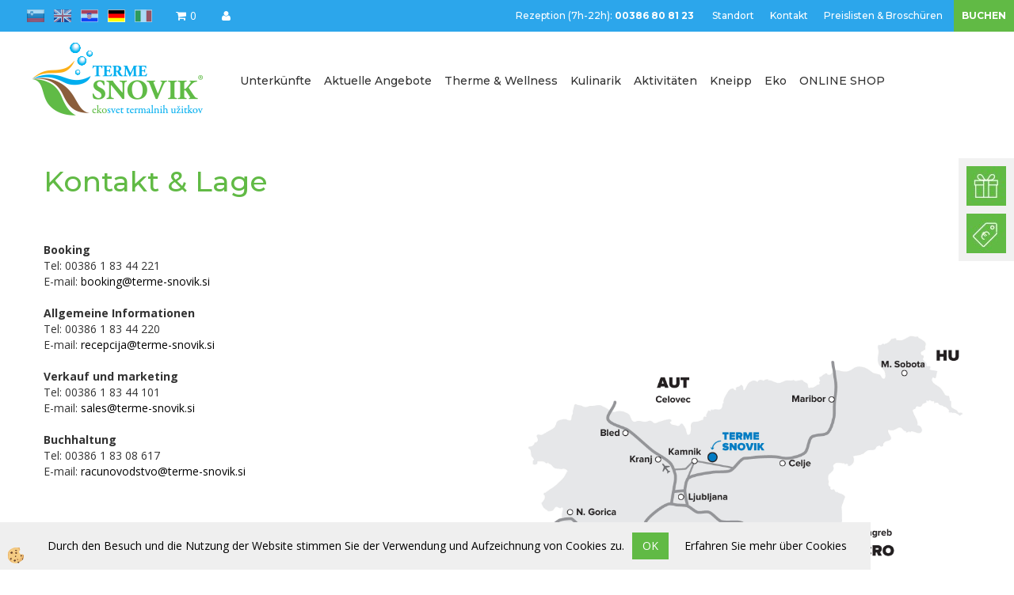

--- FILE ---
content_type: text/html
request_url: https://www.terme-snovik.si/de/kontakt
body_size: 11266
content:
<!DOCTYPE html><html lang="de"><head><meta charset="utf-8"><title>Kontakt2-de</title>
<meta name="Description" content="Kontakt"/>
<meta name="Keywords" content="Kontakt"/>
<link rel="alternate" href="https://www.terme-snovik.si/de/kontakt" hreflang="x-default" /><link rel="canonical" href="https://www.terme-snovik.si/de/kontakt" /><meta name="viewport" content="width=device-width, initial-scale=1.0"><link rel="stylesheet" href="/skins/general.css"><link rel="stylesheet" href="/skins/body.css"><link rel="icon" href="/favicon.ico" /><script defer type="text/javascript" src="/js/all.js?5.702" onload="Initialize();"></script><script defer type="text/javascript" src="/js/js_swiper.js?5.702"></script><script defer type="text/javascript" src="/js/de/js_validation.js?5.702"></script><script defer type="text/javascript" src="/js/de/js_custom.js?5.702"></script><script type="text/javascript">
(function(w,d,s,l,i){w[l]=w[l]||[];w[l].push({'gtm.start': 
new Date().getTime(),event:'gtm.js'});var f=d.getElementsByTagName(s)[0], 
j=d.createElement(s),dl=l!='dataLayer'?'&l='+l:'';j.async=true;j.src=
'//www.googletagmanager.com/gtm.js?id='+i+dl;f.parentNode.insertBefore(j,f);
})(window,document,'script','dataLayer','GTM-N8PKRRW');
</script></head><body class="p-de">
<noscript><iframe src="//www.googletagmanager.com/ns.html?id=GTM-N8PKRRW" height="0" width="0" style="display:none;visibility:hidden"></iframe></noscript><div class="fixed_bar"><div class="fixedbar_content"><a target="_blank" href="https://www.terme-snovik.si/en/online-shop"><img src="/media/SlikeIT/StaticHTML/thumbs/thumbs/gift.jpg" alt="shop" /></a></div><div class="fixedbar_content"><a href="/de/aktuelle-angebote"><img src="/media/SlikeIT/StaticHTML/thumbs/thumbs/ponudba.jpg" alt="Paketi DE" /></a></div></div><div id="boostpage"></div><div class="modal fade" id="elModal" tabindex="-1" role="dialog" aria-labelledby="elModal" aria-hidden="true"><div class="modal-dialog" id="elModalDialog"><div class="modal-content"><div class="modal-header" id="elModalHeaderId">vsebina glave</div><div class="modal-body" id="elModalBodyId">vsebina body</div><div class="modal-footer" id="elModalFooterId"></div></div></div></div><script></script><div class="global_containter notranja">
<div class="mobile_cart_menu visible-xs"><a data-toggle="collapse" data-target=".mobilenavi"><i class="fa fa-bars"></i></a></div>
<div class="cart_row">
	<div class="cart_top">
		<div class="profileopen"><a onclick="ToggleProfile();" id="showprofile"><i class="fa fa-user"></i></a></div>
		<div class="cart_top" id="cart_top"><div class="innerbox"><div class="carttop"> <div class="jeziki"><div class="lan_sl"><a href="/sl">sl</a></div><div class="lan_en"><a href="/en">en</a></div><div class="lan_hr"><a href="/hr">hr</a></div><div class="lan_a_de"><a href="/de">de</a></div><div class="lan_it"><a href="/it/">it</a></div></div> <div class="kosaricaakcije"><div class="kosaricaakcije_prijavi"><a href="#" rel="nofollow" data-toggle="modal" data-target="#sheet" id="see"><i class="fa fa-user"></i><span>Anmelden</span></a></div><div class="kosaricaakcije_registriraj"><a href="#" rel="nofollow" data-toggle="modal" data-target="#sheet2" id="see2"><i class="fa fa-unlock-alt"></i><span>Registrieren</span></a></div><div class="kosaricaakcije_forgotpass"><a href="#" rel="nofollow" data-toggle="modal" data-target="#sheet3" id="see3"><i class="fa fa-question"></i><span>Passwort vergessen?</span></a></div></div> <div class="stanjekosarice"><div id="cart_info"><div class="stanjekosarice_carticon"><a href="#" rel="nofollow" data-toggle="modal" data-target="#popupCart"><img src="/images/site/cart.png" alt="Vaša košarica" /></a></div><div class="stanjekosarice_stanje" id="sitecart_vasakosara"><a href="#" rel="nofollow" data-toggle="modal" data-target="#popupCart"><i class="fa fa-shopping-cart"></i><span>0</span></a></div></div></div> <div class="wishlist"></div> </div> <div class="modal fade" id="popupCart" tabindex="-1" role="dialog" aria-labelledby="popupCart" aria-hidden="true"><div class="modal-dialog">	<div class="modal-content">		<div class="modal-header"><button type="button" class="close" data-dismiss="modal" aria-hidden="true"><i class="fa fa-times"></i></button><div class="modal-title h4">Warenkorb-Status</div></div>		<div class="modal-body">0</div>		<div class="modal-footer">			<button type="button" class="btn btn-default" data-dismiss="modal">Schließen Warenkorb</button>		</div>	</div></div></div> <div class="modal fade" id="sheet" tabindex="-1" role="dialog" aria-labelledby="sheet" aria-hidden="true">	<div class="modal-dialog">	 <div class="modal-content"> <form method="post" id="frmlogin" name="frmlogin" action="#">	  <div class="modal-header"><button type="button" class="close" data-dismiss="modal" aria-hidden="true"><i class="fa fa-times"></i></button><div  class="modal-title h4">Anmelden zum Onlineshop</div></div> 	 <div class="modal-body">		  <div class="row loginmodal">			  <div class="carttop_inputs_medium"><div class="form-group"><input class="form-control" name="form_username" type="email" placeholder="Benutzername:" /></div></div>		 		<div class="carttop_inputs_medium"><div class="form-group"><input class="form-control" name="form_password" type="password" placeholder="Passwort" /></div></div>			</div>		 </div>    <div class="modal-footer">			<a href="#" rel="nofollow" data-toggle="modal" data-target="#sheet3" id="see3"><span>Passwort vergessen?</span></a>     <button type="button" class="btn btn-default" data-dismiss="modal">schließe</button>     <button type="submit" class="btn btn-primary">Anmelden</button>    </div>	 </form>   </div>  </div> </div> <div class="modal fade" id="sheet2" tabindex="-1" role="dialog" aria-labelledby="sheet2" aria-hidden="true">	 <div class="modal-dialog">		<div class="modal-content">		 <div class="modal-header"><button type="button" class="close" data-dismiss="modal" aria-hidden="true"><i class="fa fa-times" ></i></button><div class="modal-title h4">Registrieren</div>		<div class="modal-texttop"></div>		</div> 	 <div class="modal-body"><div id="skrijse"><ul class="nav nav-tabs">	<li class="active"><a href="#regfizicne" data-toggle="tab">REGISTRIEREN (PRIVATKUNDEN)</a></li>	<li><a href="#regpravne" data-toggle="tab">REGISTRIEREN (FIRMEN)</a></li></ul></div><div class="tab-content"> <div class="tab-pane active" id="regfizicne">		<form method="post" name="frmregfiz" id="frmregfiz" action="#">			<input type="hidden" name="partner" value="1" />			<input type="hidden" name="baza" value="gen348" />			<div class="row"><div class="carttop_maintitle"><p>Registrierung für Privatkunden</p></div></div>			<div class="row loginmodal">				<div class="carttop_inputs_medium"><div class="form-group"><input class="form-control" autocomplete="email" type="text" name="form_email" value="" placeholder="E-Mail:" /></div></div>				<div class="carttop_inputs_medium"><div class="form-group"><input class="form-control" autocomplete="email" type="text"  name="form_email2" value="" maxlength="50" placeholder="E-Mail wiederholen:" /></div></div>				<div class="carttop_inputs_medium"><div class="form-group"><input class="form-control" type="password" name="form_geslo"  maxlength="50" placeholder="Passwort:" /></div></div>				<div class="carttop_inputs_medium"><div class="form-group"><input class="form-control" type="password" name="form_geslo2" maxlength="50"  placeholder="Passwort wiederholen:" /></div></div>			</div>			<div class="row"><div class="carttop_maintitle"><p>Kontaktdaten</p></div></div>			<div class="row loginmodal">				<div class="carttop_inputs_xlarge"><div class="form-group" id="SelectCboxDrzFiz"></div></div>				<div class="carttop_inputs_medium"><div class="form-group"><input class="form-control" autocomplete="given-name" type="text" name="kime" value="" maxlength="50" placeholder="Vorname:" /></div></div>				<div class="carttop_inputs_medium"><div class="form-group"><input class="form-control" autocomplete="family-name" type="text" name="kpriimek" value="" maxlength="50" placeholder="Nachname:" /></div></div>				<div class="carttop_inputs_xlarge"><div class="form-group"><input class="form-control" autocomplete="street-address" type="text" name="knaslov" value="" maxlength="50" placeholder="Adresse:" /></div></div>				<div class="carttop_inputs_small"><div class="form-group"><input class="form-control" autocomplete="postal-code" onkeyup="FillPostName(this, $('#cboxRegFiz').val(),'kkrajfiz');" type="text"  name="kpostnast"  value="" placeholder="Postleitzahl" /></div></div>				<div class="carttop_inputs_large"><div class="form-group"><input class="form-control" autocomplete="address-level2" type="text" name="kkraj" id="kkrajfiz" value="" maxlength="50" placeholder="Postleitzahl/Stadt:" /></div></div>				<div class="carttop_inputs_medium"><div class="form-group"><input class="form-control" autocomplete="tel" type="text" name="ktelefon" value="" maxlength="50" placeholder="Telefon:"></div></div>				<div class="carttop_inputs_large"><div class="form-group"><input class="form-checkbox" type="checkbox" name="cboxGdprSpl"/>Ich stimme den &nbsp;<a onclick="ShowModalPopup('/ajax_splosnipogoji.asp?mid=de','','elModal-lg OnTop');" title="terms">Allgemeinen Geschäftsbedingungen zu</a></div></div>				<div class="carttop_inputs_large"><div class="form-group"><input class="form-checkbox" type="checkbox" name="cboxGdprSeg"/>Ich stimme der Verwendung der Daten zum Zweck der Profilierung / Segmentierung zu</div></div>			</div>   <div class="register_frmbtn"><div class="modal-textbottom"></div>	<button type="button" class="btn btn-default" data-dismiss="modal">schließe</button> <button type="submit" class="btn btn-primary">Registrieren</button></div>		</form> </div><div class="tab-pane" id="regpravne">		<form name="frmregpra" id="frmregpra" method="post" action="#" novalidate="novalidate" >			<input type="hidden" name="partner" value="2" />			<input type="hidden" name="baza" value="gen348" />			<input type="hidden" id="taxvalid" name="taxvalid" value="false" />    		<div class="row"><div class="carttop_maintitle"><p>Registrierung für Firmen</p></div></div>			<div class="row loginmodal">    		<div class="carttop_inputs_medium"><div class="form-group"><input class="form-control" type="text" name="form_email" value="" maxlength="50" placeholder="E-Mail:" /></div></div>    		<div class="carttop_inputs_medium"><div class="form-group"><input class="form-control" type="text" name="form_email2" value="" maxlength="50" placeholder="E-Mail wiederholen:" /></div></div>    		<div class="carttop_inputs_medium"><div class="form-group"><input class="form-control" type="password"  name="form_geslo" value="" maxlength="50" placeholder="Passwort:" /></div></div>    		<div class="carttop_inputs_medium"><div class="form-group"><input class="form-control" type="password"  name="form_geslo2" value="" maxlength="50" placeholder="Passwort wiederholen:" /></div></div>		</div>    		<div class="row"><div class="carttop_maintitle"><p>Firmendaten</p></div></div>			<div class="row loginmodal"><div class="carttop_inputs_medium"><div class="form-group vatinput"><select id="vatnumberprefix" name="vatnumberprefix" class="vatpredpona"><option>AT</option><option>BE</option><option>BG</option><option>CY</option><option>CZ</option><option>DE</option><option>DK</option><option>EE</option><option>ES</option><option>FI</option><option>FR</option><option>GR</option><option>HR</option><option>HU</option><option>IE</option><option>IT</option><option>LT</option><option>LU</option><option>LV</option><option>MT</option><option>NL</option><option>PL</option><option>PT</option><option>RO</option><option>SE</option><option selected="selected">SI</option><option>SK</option></select><input class="form-control" type="text" name="form_davcna" id="vatnumber" value="" maxlength="20" placeholder="UID Nummer:" /></div></div>				<div class="carttop_inputs_small"><div class="form-group"><button id="vatbuttoncheckerreg" type="button" onclick="CheckVatNumberReg('VALID','NOT VALID', 'False');" class="btn btn-default">Preveri</button></div></div>				<div class="carttop_inputs_small"><div class="form-group" id="tax_response"></div></div>    		<div class="carttop_inputs_large"><div class="form-group"><input class="form-control" type="text" name="form_podjetje" value="" maxlength="52" placeholder="Firmenname:" /></div></div>    		<div class="carttop_inputs_xlarge"><div class="form-group"><input class="form-control" type="text" name="form_naslov" value="" maxlength="100" placeholder="Adresse:" /></div></div>    		<div class="carttop_inputs_small"><div class="form-group"><input class="form-control" type="text" name="form_postnast"  value="" placeholder="Postleitzahl" /></div></div>			<div class="carttop_inputs_large"><div class="form-group"><input class="form-control" type="text" name="form_kraj" value="" maxlength="50" placeholder="Postleitzahl/Stadt:" /></div></div>		</div>    		<div class="row"><div class="carttop_maintitle"><p>Kontaktdaten</p></div></div>			<div class="row loginmodal">				<div class="carttop_inputs_xlarge"><div class="form-group" id="SelectCboxDrzPra"></div></div>				<div class="carttop_inputs_medium"><div class="form-group"><input class="form-control" type="text" name="kime" value="" maxlength="50" placeholder="Vorname:" /></div></div>				<div class="carttop_inputs_medium"><div class="form-group"><input class="form-control" type="text" name="kpriimek" value="" maxlength="50" placeholder="Nachname:" /></div></div>				<div class="carttop_inputs_xlarge"><div class="form-group"><input class="form-control" type="text" name="knaslov" value="" maxlength="50" placeholder="Adresse:" /></div></div>				<div class="carttop_inputs_small"><div class="form-group"><input class="form-control" type="text" onkeyup="FillPostName(this, $('#cboxRegPra').val(),'kkrajpra');" name="kpostnast" value="" placeholder="Postleitzahl" /></div></div>				<div class="carttop_inputs_large"><div class="form-group"><input class="form-control" type="text" name="kkraj" id="kkrajpra" value="" maxlength="50" placeholder="Postleitzahl/Stadt:" /></div></div>				<div class="carttop_inputs_medium"><div class="form-group"><input class="form-control" type="text" name="ktelefon" value="" maxlength="50" placeholder="Telefon:"></div></div>				<div class="carttop_inputs_large"><div class="form-group"><input class="form-checkbox" type="checkbox" name="cboxGdprSpl"/>Ich stimme den &nbsp;<a onclick="ShowModalPopup('/ajax_splosnipogoji.asp?mid=de','','elModal-lg OnTop');" title="terms">Allgemeinen Geschäftsbedingungen zu</a></div></div>				<div class="carttop_inputs_large"><div class="form-group"><input class="form-checkbox" type="checkbox" name="cboxGdprSeg"/>Ich stimme der Verwendung der Daten zum Zweck der Profilierung / Segmentierung zu</div></div>		</div>   <div class="register_frmbtn">	<button type="button" class="btn btn-default" data-dismiss="modal">schließe</button> <button type="submit" class="btn btn-primary">Registrieren</button></div>		</form></div></div></div></div></div></div><div class="modal fade" id="sheet3" tabindex="-1" role="dialog" aria-labelledby="sheet3" aria-hidden="true">		<form method="post" id="frmforgotpass" name="frmforgotpass">		<input type="hidden" name="tokenforgotpass" value="31225183"/>		<div class="modal-dialog">			<div class="modal-content">				<div class="modal-header"><button type="button" class="close" data-dismiss="modal" aria-hidden="true"><i class="fa fa-times"></i></button><div class="modal-title h4">Passwort vergessen?</div></div> 			<div class="modal-body">						<div class="row loginmodal"><div class="carttop_inputs_xlarge"><div class="form-group"><input class="form-control" name="form_forgotemail" id="form_forgotemail" type="email" placeholder="E-Mail:"></div></div></div>						<div class="divSuccess" id="divSuccess"></div>				</div>      <div class="modal-footer">        <button type="button" class="btn btn-default" data-dismiss="modal">schließe</button>        <button type="submit" class="btn btn-primary">Neues Passwort schicken</button>      </div>    </div>  </div>	</form></div><script type="text/javascript">document.addEventListener("DOMContentLoaded", function(event) { LoadDrzave('de');$('#sheet2').on('show.bs.modal', function (e){$('#frmregfiz').bootstrapValidator({message: 'Pflichtfeld',feedbackIcons: {valid: 'fa fa-check', invalid: 'fa fa-times', validating: 'fa fa-refresh'},submitHandler: function(validator, form, submitButton) {RegisterUser(form, 'de', validator);},fields: { form_email: {validators: {notEmpty: {message: 'Pflichtfeld'},emailAddress: {message: 'Bitte geben Sie eine gültige Emailadresse an'},stringLength: { min: 0, message: 'Ein Benutzer ist bereits vorhanden mit Per E-Mail'},}},form_email2: {validators: {notEmpty: {message: 'Pflichtfeld'},identical:{field:'form_email',message:'E-Mail-Adressen nicht übereinstimmen'},stringLength: { min: 0, message: 'E-Mail-Adressen nicht übereinstimmen'},}},form_geslo: {validators: {notEmpty: {message: 'Pflichtfeld'},stringLength: { min: 6,max: 30, message: 'Feld erfordert 6 Zeichen'},}},form_geslo2: {validators: {notEmpty: {message: 'Pflichtfeld'},identical:{field:'form_geslo',message:'Passwörter stimmen nicht überein'},}},kime: {validators: {notEmpty: {message: 'Pflichtfeld'},stringLength: { min: 2, max:50, message: 'Feld erfordert 2 Zeichen'},}},kpriimek: {validators: {notEmpty: {message: 'Pflichtfeld'},stringLength: { min: 3, max:50, message: 'Feld erfordert 5 Zeichen'},}},ktelefon: {validators: {notEmpty: {message: 'Pflichtfeld'},stringLength: { min: 9, max:20, message: 'Feld erfordert 9 Zeichen'},}},knaslov: {validators: {notEmpty: {message: 'Pflichtfeld'},stringLength: { min: 3, max:50, message: 'Feld erfordert 5 Zeichen'},}},kpostnast: {validators: {notEmpty: {message: 'Pflichtfeld'},}},kkraj: {validators: {notEmpty: {message: 'Pflichtfeld'},stringLength: { min: 2, max:50, message: 'Feld erfordert 2 Zeichen'},}},cboxGdprSpl: {validators: {notEmpty: {message: 'Pflichtfeld'},}},}});});$('#sheet2').on('show.bs.modal', function (e){$('#frmregpra').bootstrapValidator({message: 'Pflichtfeld',feedbackIcons: {valid: 'fa fa-check', invalid: 'fa fa-times', validating: 'fa fa-refresh'},submitHandler: function(validator, form, submitButton) {RegisterUser(form, 'de', validator);},fields: { form_email: {validators: {notEmpty: {message: 'Pflichtfeld'},emailAddress: {message: 'Bitte geben Sie eine gültige Emailadresse an'},stringLength: { min: 0, message: 'Ein Benutzer ist bereits vorhanden mit Per E-Mail'},}},form_email2: {validators: {identical:{field:'form_email', message:'Bitte geben Sie eine gültige Emailadresse an'},stringLength: { min: 0, message: 'E-Mail-Adressen nicht übereinstimmen'},}},form_geslo: {validators: {notEmpty: {message: 'Pflichtfeld'},stringLength: { min: 6,max: 30, message: 'Feld erfordert 6 Zeichen'},}},form_geslo2: {validators: {notEmpty: {message: 'Pflichtfeld'},identical:{field:'form_geslo',message:'Passwörter stimmen nicht überein'},}},form_davcna: {validators: {notEmpty: {message: 'Pflichtfeld'},}},form_ddvDa: {validators: {notEmpty: {message: 'Pflichtfeld'},}},form_podjetje: {validators: {notEmpty: {message: 'Pflichtfeld'},stringLength: { min: 4, max:50, message: 'Feld erfordert 5 Zeichen'},}},form_naslov: {validators: {notEmpty: {message: 'Pflichtfeld'},stringLength: { min: 4, max:50, message: 'Feld erfordert 5 Zeichen'},}},form_postnast: {validators: {notEmpty: {message: 'Pflichtfeld'},}},form_kraj: {validators: {notEmpty: {message: 'Pflichtfeld'},stringLength: { min: 2, max:50, message: 'Feld erfordert 2 Zeichen'},}},kime: {validators: {notEmpty: {message: 'Pflichtfeld'},stringLength: { min: 2, max:50, message: 'Feld erfordert 2 Zeichen'},}},kpriimek: {validators: {notEmpty: {message: 'Pflichtfeld'},stringLength: { min: 2, max:50, message: 'Feld erfordert 2 Zeichen'},}},ktelefon: {validators: {notEmpty: {message: 'Pflichtfeld'},stringLength: { min: 9, max:20, message: 'Feld erfordert 9 Zeichen'},}},knaslov: {validators: {notEmpty: {message: 'Pflichtfeld'},stringLength: { min: 3, max:50, message: 'Feld erfordert 5 Zeichen'},}},kpostnast: {validators: {notEmpty: {message: 'Pflichtfeld'},}},kkraj: {validators: {notEmpty: {message: 'Pflichtfeld'},stringLength: { min: 2, max:50, message: 'Feld erfordert 2 Zeichen'},}},cboxGdprSpl: {validators: {notEmpty: {message: 'Pflichtfeld'},}},}});});$('#sheet3').on('show.bs.modal', function (e){$('#frmforgotpass').bootstrapValidator({message: 'Pflichtfeld',feedbackIcons: {valid: 'fa fa-unlock', invalid: 'fa fa-times', validating: 'fa fa-refresh'},submitHandler: function(validator, form, submitButton) {ForgetPassword(form, validator);},
fields: { form_forgotemail: {validators: {notEmpty: {message: 'Pflichtfeld'},emailAddress: {message: 'Bitte geben Sie eine gültige Emailadresse an'},stringLength: { min: 0, message: 'Ein Benutzer mit der E-Mail-Adresse existiert nicht'},}},}});});$('#sheet').on('show.bs.modal', function (e){$('#frmlogin').bootstrapValidator({live: 'disabled',message: 'Pflichtfeld',feedbackIcons: {valid: 'fa fa-unlock', invalid: 'fa fa-times', validating: 'fa fa-refresh'},submitHandler: function(validator, form, submitButton) {LoginAuth(form, validator);},fields: { form_username: { validators: {notEmpty: {message: 'Pflichtfeld'},stringLength: {min: 4,message: 'Pflichtfeld'},}},form_password: {validators: {notEmpty: {message: 'Pflichtfeld'},stringLength: {min: 1,message: 'Passwort ist nicht korrekt'},}}}});}); });</script> <script>document.addEventListener('DOMContentLoaded', function(event){
(function(d, s, id) {
var js, fjs = d.getElementsByTagName(s)[0];if (d.getElementById(id)) return;js = d.createElement(s); js.id = id;js.src = "//connect.facebook.net/en_US/sdk.js";fjs.parentNode.insertBefore(js, fjs);}(document, 'script', 'facebook-jssdk'));
});</script></div></div>
	</div>
</div>
<header>
	<div class="container">
		<div class="row">
			<div class="logo"><div class="innerbox"><a href="/de" ><img src="/images/site/de/logo.png" alt="Terme Snovik" title="Terme Snovik" /></a></div></div>
            <nav>
				<div class="container">
					<div class="mobilenavi collapse">
						<div class="row">
							<div class="sidenavi"><div class="navbar-collapse collapse"><ul class="nav navbar-nav"><li id="xxapartmejiinsobe_de" class=""><a  href="/de/uebernachtung">Unterkünfte</a></li><li id="xxposebneponudbe_de" class=""><a  href="/de/aktuelle-angebote">Aktuelle Angebote</a></li><li id="xxbazeniinwellness_de" class=""><a  href="/de/therme-wellness">Therme & Wellness</a></li><li id="xxrestavracija_de" class=""><a  href="/de/kulinarik">Kulinarik</a></li><li id="xxdogodkiinaktivnosti_de" class=""><a  href="/de/aktivitaten">Aktivitäten</a></li><li id="xxkneipp_de" class=""><a  href="/de/kneipp">Kneipp</a></li><li id="xxeko_de" class=""><a  href="/default.asp?mid=de&amp;pid=eko_de">Eko</a></li><li id="xxonlineshop1" class=""><a  href="https://www.terme-snovik.si/en/online-shop">ONLINE SHOP</a></li><script type="text/javascript">document.addEventListener("DOMContentLoaded", function(event) { });</script></ul></div></div>
							<div class="sidenavi specialnavi"><ul>
	<li>
	<p><strong><a href="https://secure.phobs.net/book.php?company_id=fcd3068fc1de583147fdc5ec14b7d50e&amp;hotel=c0be2c424298379bc35e7fa85bc1d78e7fa85bc1d78e&amp;date=2018-11-04&amp;nights=3&amp;lang=de" target="_blank">BUCHEN</a></strong></p>
	</li>
	<li>
	<p>&nbsp;</p>
	</li>
	<li><a href="/de/preislisten"><img alt="" src="/media/ikonce/4.png" />Preislisten &amp; Brosch&uuml;ren</a></li>
	<li><a href="/de/kontakt">Kontakt</a></li>
	<li><a href="/de/standort"><img alt="" src="/media/ikonce/6.png" />Standort</a></li>
	<li><a href="/#">Rezeption (7h-22h): <strong>00386 80 81 23&nbsp;</strong></a></li>
</ul>
</div>
						</div>
					</div>
				</div>
			</nav>
        </div>
    </div>
</header>
<section class="mainbanner"></section>
<section class="maincontent">
    <div class="container">
        <div class="row">
        	<div class="mainfull w1">
            	<div class="innerbox">
                	<div class="row">
                        <div class="innermain w1"><div class="innerbox" id="mainajax"><h1>&nbsp;</h1>

<h1>Kontakt &amp; Lage</h1>
</div></div>
                        <div class="innermain w2"><div class="innerbox" ></div></div>
                        <div class="innermain w2"><div class="innerbox" ></div></div>
                        <div class="innermain w2"><div class="innerbox" ><h2>&nbsp;</h2>

<p><strong>Booking</strong></p>

<p>Tel: 00386 1 83 44 221<br />
E-mail: <a href="mailto:booking@terme-snovik.si">booking@terme-snovik.si</a></p>

<p>&nbsp;</p>

<p><strong>Allgemeine Informationen</strong><br />
Tel: 00386 1 83 44 220<br />
E-mail: <a href="mailto:recepcija@terme-snovik.si">recepcija@terme-snovik.si</a></p>

<p>&nbsp;</p>

<p><strong>Verkauf und marketing</strong><br />
Tel: 00386 1 83 44 101<br />
E-mail: <a href="mailto:sales@terme-snovik.si">sales@terme-snovik.si</a></p>

<p>&nbsp;</p>

<p><strong>Buchhaltung</strong><br />
Tel: 00386 1 83 08 617<br />
E-mail:&nbsp;<a href="mailto:racunovodstvo@terme-snovik.si">racunovodstvo@terme-snovik.si</a></p>

<p>&nbsp;</p>
</div></div>
                        <div class="innermain w2"><div class="innerbox" ><p>&nbsp;</p>

<p>&nbsp;</p>

<p>&nbsp;</p>

<p>&nbsp;</p>

<p>&nbsp;</p>

<p>&nbsp;</p>

<p><img alt="" src="/media/Zemljevid-Snovik_SLO-page-001.jpg" /></p>
</div></div>
                    </div>
                     <div class="row">   
                        <div class="innermain w3"><div class="innerbox" ></div></div>
                        <div class="innermain w3"><div class="innerbox" ></div></div>
                        <div class="innermain w3"><div class="innerbox" ></div></div>
                   </div>
                     <div class="row">      
                        <div class="innermain w3"><div class="innerbox" ><h3 id="main__27497">WO LIEGT DIE THERME SNOVIK?</h3>

<p>Terme Snovik&nbsp;<br />
Snovik 7<br />
1219 Laze v Tuhinju</p>

<p>Slowenien</p>

<p>&nbsp;</p>

<p><strong>GPS:</strong>&nbsp;<br />
46&deg; 13&#39; 36.1308&#39;&#39; N14&deg; 42&#39; 15.4548&#39;&#39; E</p>

<p>&nbsp;</p>

<p><strong>Unternehmensstandort&nbsp;​</strong></p>

<p>Molkova pot 6a, Mekinje</p>

<p>1241 Kamnik</p>

<p>Slowenien</p>
</div></div>
                        <div class="innermain w3"><div class="innerbox" ></div></div>
                        <div class="innermain w3"><div class="innerbox" ></div></div>
                  </div>
                     <div class="row">       
                        <div class="innermain w4"><div class="innerbox" ></div></div>
                        <div class="innermain w4"><div class="innerbox" ></div></div>
                        <div class="innermain w4"><div class="innerbox" ></div></div>
                        <div class="innermain w4"><div class="innerbox" ></div></div>
                  </div>
                     <div class="row">       
                        <div class="innermain w1"><div class="innerbox" ></div></div>
                        <div class="innermain w65"><div class="innerbox"></div></div>
                        <div class="innermain w35"><div class="innerbox news2"></div></div>
                        
                         <div class="innermain w5"><div class="innerbox"></div></div>
                        <div class="innermain w5"><div class="innerbox"></div></div>
                        <div class="innermain w5"><div class="innerbox"></div></div>
                        <div class="innermain w5"><div class="innerbox"></div></div>
                        <div class="innermain w5"><div class="innerbox"></div></div>
                        
                        <div class="seznam_flex">
                        <div class="innermain w2"><div class="innerbox"></div></div>
                        <div class="innermain w2"><div class="innerbox art2"></div></div>
                        
                        <div class="innermain w2"><div class="innerbox"></div></div>
                        <div class="innermain w4"><div class="innerbox"></div></div>
                        <div class="innermain w4"><div class="innerbox"></div></div>  
                        <div class="innermain w1 ponudba"><div class="innerbox"></div></div>   
                        

                        
                        <div class="innermain w1"><div class="innerbox art3"></div></div>
                        
                        <div class="innermain w3"><div class="innerbox"></div></div>
                        <div class="innermain w3"><div class="innerbox"></div></div>
                        <div class="innermain w3"><div class="innerbox"></div></div>    
                        <div class="innermain w3"><div class="innerbox"></div></div>
                        <div class="innermain w3"><div class="innerbox"></div></div>
                        <div class="innermain w3"><div class="innerbox"></div></div>
                        <div class="innermain w3"><div class="innerbox"></div></div>
                        <div class="innermain w3"><div class="innerbox"></div></div>
                        <div class="innermain w3"><div class="innerbox"></div></div>
                        
                        </div>
                    </div>
                </div>
            </div>
            
        </div>
    </div>
</section>

<footer>
    <section class="footop">
        <div class="container">
            <div class="row">
                <div class="footlinks w3"><div class="innerbox"><h3>INFO</h3>

<ul>
	<li><a href="/de/kontakt">KONTAKT</a></li>
	<li><a href="/de/standort">STANDORT</a></li>
	<li><a href="/de/ueber-uns">&Uuml;BER UNS</a></li>
	<li><a href="/de/ueber-uns/fotogalerie">FOTOGALERIE</a></li>
	<li>ONLINE SHOP</li>
</ul>
</div></div>
                <div class="footlinks w3"><div class="innerbox"><h3><a href="/de/therme-wellness">THERME &amp; WELLNESS</a></h3>

<ul>
	<li><a href="/de/therme-wellness/thermalschwimmbad">THERMALSCHWIMMBAD</a></li>
	<li><a href="/de/therme-wellness/spa">WELLNESS&nbsp;&amp; PHYSIOTHERAPIE</a></li>
	<li><a href="/de/kneipp">KNEIPP</a></li>
</ul>

<p>&nbsp;</p>

<h3><a href="/de/unterkünfte/sobe">UNTERK&Uuml;NFTE</a></h3>

<ul>
	<li><a href="de/uebernachtung/zimmer">ZIMMER</a></li>
	<li><a href="de/uebernachtung/appartements">APPARTEMENTS</a></li>
	<li>KONFERENZRAUM</li>
	<li><a href="https://www.terme-snovik.si/de/uebernachtung/camp-snovik">CAMPINGPLATZ</a></li>
</ul>
</div></div>
                <div class="footlinks w3"><div class="innerbox"><h3><a href="/de/aktivitaten">AKTIVIT&Auml;TEN</a></h3>

<ul>
	<li><a href="/de/aktivitaten/aktivurlaub">AKTIVURLAUB</a></li>
	<li><a href="/de/aktivitaten/events">EVENTS</a></li>
	<li><a href="/de/aktivitaten/wanderungen">WANDERUNGEN</a></li>
	<script async src="https://www.jscache.com/wejs?wtype=rated&amp;uniq=267&amp;locationId=642679&amp;lang=en_UK&amp;display_version=2" data-loadtrk onload="this.loadtrk=true"></script>
</ul>

<p>&nbsp;</p>

<h3 style="text-align:justify">BEGLEITEN SIE UNS</h3>

<div class="foot_social_icons">
<p><a href="https://www.facebook.com/terme.snovik/" target="_blank"><i class="fa fa-facebook"></i></a></p>

<p><a href="https://www.instagram.com/termesnovik" target="_blank"><i class="fa fa-instagram"></i></a></p>

<p><a href="https://www.linkedin.com/company/terme-snovik" target="_blank"><i class="fa fa-linkedin"></i></a></p>

<p><a href="https://www.youtube.com/channel/UClvt6x4RBq_B5EfMV2TaWwA" target="_blank"><i class="fa fa-youtube"></i></a></p>
</div>

<p>&nbsp;</p>

<div class="virtualni">
<h3>VIRTUELLER SPAZIERGANG</h3>

<p><a href="/de/virtueller-spaziergang" target="_blank"><img alt="" src="/media/ikonce/360.png" /></a></p>
</div>
</div></div>
                
            </div>
            </div>
    </section>
</footer>
<div class="footauthors">
	<div class="container">
    	<div class="row">
            <div class="innerbox">
                <div class="element1"><p><a href="/media/pogoji-poslovanja/Politika varovanja osebnih podatkov Terme Snovik WEB_DE.pdf">IMPRESSUM </a>| Alle Rechte vorbehalten, Terme Snovik &ndash; Kamnik d.o.o.</p>
</div>
               
            </div>
	    </div>
	</div>
</div>
<div class="footauthors">
	<div class="container">
    	<div class="row">
            <div class="innerbox">
                <div class="element1"><a href="http://www.element.si" title="Izdelava spletne trgovine" target="_blank">Izdelava spletne trgovine</a></div>
                <div class="element2"><a href="http://www.elshop.si" title="Izdelava spletne trgovine" target="_blank"><img src="/images/site/elshop.png" title="Izdelava spletne trgovine" alt="Izdelava spletne trgovine"></a></div>
            </div>
	    </div>
	</div>
</div>
<script src="//visit.terme-snovik.si/focus/18.js" type="text/javascript" charset="utf-8" async="async"></script>
<script>
    (function(w,d,t,u,n,a,m){w['EprvakTrackingObject']=n;
        w[n]=w[n]||function(){(w[n].q=w[n].q||[]).push(arguments)},a=d.createElement(t),
        m=d.getElementsByTagName(t)[0];a.async=1;a.src=u;m.parentNode.insertBefore(a,m)
    })(window,document,'script','https://visit.terme-snovik.si/eprvak.js','ep');

    ep('send', 'pageview');
</script>
</div>
<script>   
    (function(a,g,b,c){a[c]=a[c]||function(){
        "undefined"!==typeof a.ipromNS&&a.ipromNS.execute?a.ipromNS.execute(arguments):(a[c].q=a[c].q||[]).push(arguments)};
        var k=function(){var b=g.getElementsByTagName("script")[0];return function h(f){var e=f.shift();a[c]("setConfig",{server:e});
            var d=document.createElement("script");0<f.length&&(d.onerror=function(){a[c]("setConfig",{blocked:!0});h(f)});
            d.src="https://cdn."+e+"/ipromNS.js";d.async=!0;d.defer=!0;b.parentNode.insertBefore(d,b)}}(),e=b;"string"===typeof b&&(e=[b]);k(e)
    })(window, document,["iprom.net"],"_ipromNS"); var cookieConsent = false;
    const analyticsCookie = ('; '+document.cookie).split(`; cc_social=`).pop().split(';')[0];
    try{
        cookieConsent = analyticsCookie; 
    }catch(e){
        console.log('CC not found');
    }
    _ipromNS('init', {
        'sitePath' : [ 'terme-snoviksi','index' ],
        'cookieConsent' : cookieConsent
    });
</script><div class="cookiespane" id="cookiespane"><div class="cookies_fade" onclick="ToggleCookies();"></div><div class="cookies_content"><div class="closecookies"><a onclick="ToggleCookies();"><i class="fa fa-close"></i></a></div><div class="cookierules"><div class="cookierule">Cookies für die Analyse</div><div class="cookieonoff"><label class="switch"><input id="cc_anali" onchange="ChangeCookieSetting(this);" type="checkbox"><span class="slider round"></span></label></div><div class="cookierulelong">Sie werden verwendet, um die Obskuritätsanalyse der Website aufzuzeichnen und uns Daten zur Verfügung zu stellen, um eine bessere Benutzererfahrung zu bieten.</div></div><div class="cookierules"><div class="cookierule">Cookies für soziale Netzwerke</div><div class="cookieonoff"><label class="switch"><input id="cc_social" onchange="ChangeCookieSetting(this);" type="checkbox"><span class="slider round"></span></label></div><div class="cookierulelong">Cookies sind für Plug-Ins erforderlich, um Inhalte von sozialen Medien zu teilen.</div></div><div class="cookierules"><div class="cookierule">Cookies zur Kommunikation auf der Website</div><div class="cookieonoff"><label class="switch"><input id="cc_chat" onchange="ChangeCookieSetting(this);" type="checkbox"><span class="slider round"></span></label></div><div class="cookierulelong">Mit Cookies können Sie sich über das Kommunikations-Plug-In auf der Seite anmelden, kontaktieren und kommunizieren.</div></div><div class="cookierules"><div class="cookierule">Werbung Cookies</div><div class="cookieonoff"><label class="switch"><input id="cc_adwords" onchange="ChangeCookieSetting(this);" type="checkbox"><span class="slider round"></span></label></div><div class="cookierulelong">Sie zielen auf zielgerichtete Werbung ab, die auf der Aktivität von früheren Nutzern auf anderen Websites basiert.</div></div><div><a onclick="ToggleCookies();ShowModalPopup('/ajax_cookieLaw.asp?mid=de','','elModal-lg OnTop');" title="Cookies">What sind cookies?</a></div><div class="closecookiesbig"><a onclick="ToggleCookies();"><i class="fa fa-close"></i></a></div><div class="confirmcookiesall"><a class="btn btn-primary" onclick="AcceptAllCookies();ToggleCookies();">Akzeptiere alles</a></div></div><div class="showcookies"><a onclick="ToggleCookies();"></a></div><div class="showcookiesbar" id="showcookiesbar">Durch den Besuch und die Nutzung der Website stimmen Sie der Verwendung und Aufzeichnung von Cookies zu.<a class="btn btn-primary" href="javascript:AcceptAllCookies();">OK</a> <a href="javascript:$('#showcookiesbar').hide('slow');ToggleCookies();">Erfahren Sie mehr über Cookies</a></div></div><script>function getCookie(cname) {var name = cname + "=";var decodedCookie = decodeURIComponent(document.cookie);var ca = decodedCookie.split(';');for(var i = 0; i <ca.length; i++) {var c = ca[i];while (c.charAt(0) == ' ') {c = c.substring(1);} if (c.indexOf(name) == 0) {return c.substring(name.length, c.length);}}return "";}if (getCookie('cc_anali')=='true'){document.getElementById('cc_anali').checked = true;}else{document.getElementById('cc_anali').checked = false;}if (getCookie('cc_social')=='true'){document.getElementById('cc_social').checked = true;}else{document.getElementById('cc_social').checked = false;}if (getCookie('cc_chat')=='true'){document.getElementById('cc_chat').checked = true;}else{document.getElementById('cc_chat').checked = false;}if (getCookie('cc_adwords')=='true'){document.getElementById('cc_adwords').checked = true;}else{document.getElementById('cc_adwords').checked = false;}if (getCookie('cc_adwords')=='' && getCookie('cc_anali')=='' && getCookie('cc_social')=='' && getCookie('cc_chat')==''){document.addEventListener("DOMContentLoaded", function(event) {});}function AcceptAllCookies(){$('#cc_adwords').prop('checked', true);$('#cc_anali').prop('checked', true);$('#cc_social').prop('checked', true);$('#cc_chat').prop('checked', true);ChangeCookieSetting(document.getElementById('cc_adwords'));ChangeCookieSetting(document.getElementById('cc_chat'));ChangeCookieSetting(document.getElementById('cc_anali'));ChangeCookieSetting(document.getElementById('cc_social'));$('#showcookiesbar').hide('slow');}function ChangeCookieSetting(obj){var oDur=1;if ($('#' + obj.id).prop('checked')==true){oDur=30;if (obj.id=='cc_anali'){gtag('consent','update', {'analytics_storage':'granted'});}if (obj.id=='cc_chat'){gtag('consent','update', {'functionality_storage':'granted'});}if (obj.id=='cc_adwords'){gtag('consent','update', {'ad_personalization':'granted','ad_storage':'granted','ad_user_data':'granted','personalization_storage':'granted'});}}else{if (obj.id=='cc_anali'){gtag('consent','update', {'analytics_storage':'denied'});}if (obj.id=='cc_chat'){gtag('consent','update', {'functionality_storage':'denied'});}if (obj.id=='cc_adwords'){gtag('consent','update', {'ad_personalization':'denied','ad_storage':'denied','ad_user_data':'denied','personalization_storage':'denied'});}}setCookie(obj.id, $('#' + obj.id).prop('checked'),oDur);}</script><script>(function(i,s,o,g,r,a,m){i['GoogleAnalyticsObject']=r;i[r]=i[r]||function(){
 (i[r].q=i[r].q||[]).push(arguments)},i[r].l=1*new Date();a=s.createElement(o),
 m=s.getElementsByTagName(o)[0];a.async=1;a.src=g;m.parentNode.insertBefore(a,m) 
 })(window,document,'script','//www.google-analytics.com/analytics.js','ga');
function getCookie(cname) 
{ var name = cname + "="; var ca = document.cookie.split(';'); for(var i=0; i<ca.length; i++) { var c = ca[i]; while (c.charAt(0)==' ') c = c.substring(1); if (c.indexOf(name) == 0) return c.substring(name.length, c.length); }
return '';}
function Initialize(){ ga('create', 'UA-30062067-1', 'auto'); 
if (getCookie('cc_adwords') == 'true') 
{ ga('require', 'displayfeatures');}
else{ga('set', 'displayFeaturesTask', null);}
 ga('send', 'pageview');
!function(f,b,e,v,n,t,s){if(f.fbq)return;n=f.fbq=function(){n.callMethod?n.callMethod.apply(n,arguments):n.queue.push(arguments)};if(!f._fbq)f._fbq=n;n.push=n;n.loaded=!0;n.version='2.0';n.queue=[];t=b.createElement(e);t.async=!0;t.src=v;s=b.getElementsByTagName(e)[0];s.parentNode.insertBefore(t,s)}(window,document,'script','//connect.facebook.net/en_US/fbevents.js'); 
fbq('init', '127478802018127'); fbq('track', 'PageView'); 
}</script><noscript><img height="1" width="1" alt="" style="display:none" src="https://www.facebook.com/tr?id=127478802018127&amp;ev=PageView&amp;noscript=1" /></noscript></body></html>

--- FILE ---
content_type: text/html; Charset=utf-8
request_url: https://www.terme-snovik.si/ajax_getDrzave.asp?mid=de
body_size: 413
content:
<select class="form-control" name="cboxDrzava" id="cboxRegFiz" > <option value="551">Belgien</option> <option value="552">Bulgarien</option> <option value="688">Croatia </option> <option value="555">Dänemark</option> <option value="567">Deutschland</option> <option value="556">Estland</option> <option value="557">Finnland</option> <option value="558">Frankreich</option> <option value="559">Griechenland</option> <option value="560">Irland</option> <option value="561">Italien</option> <option value="562">Lettland</option> <option value="563">Litauen</option> <option value="564">Luxemburg</option> <option value="566">Malta</option> <option value="568">Niederlande</option> <option value="550">Österreich</option> <option value="569">Polen</option> <option value="570">Portugal</option> <option value="571">Rumänien</option> <option value="574">Schweden</option> <option value="572">Slowakei</option> <option selected value="1">Slowenien</option> <option value="573">Spanien</option> <option value="553">Tschechische Republik</option> <option value="565">Ungarn</option> <option value="575">Vereinigtes Königreich</option> <option value="554">Zypern</option> <option value="852">Serbien</option></select>;;;<select class="form-control" name="cboxDrzava" id="cboxRegPra" > <option value="551">Belgien</option> <option value="552">Bulgarien</option> <option value="688">Croatia </option> <option value="555">Dänemark</option> <option value="567">Deutschland</option> <option value="556">Estland</option> <option value="557">Finnland</option> <option value="558">Frankreich</option> <option value="559">Griechenland</option> <option value="560">Irland</option> <option value="561">Italien</option> <option value="562">Lettland</option> <option value="563">Litauen</option> <option value="564">Luxemburg</option> <option value="566">Malta</option> <option value="568">Niederlande</option> <option value="550">Österreich</option> <option value="569">Polen</option> <option value="570">Portugal</option> <option value="571">Rumänien</option> <option value="574">Schweden</option> <option value="572">Slowakei</option> <option selected value="1">Slowenien</option> <option value="573">Spanien</option> <option value="553">Tschechische Republik</option> <option value="565">Ungarn</option> <option value="575">Vereinigtes Königreich</option> <option value="554">Zypern</option> <option value="852">Serbien</option></select>

--- FILE ---
content_type: text/css
request_url: https://www.terme-snovik.si/skins/body.css
body_size: 13374
content:
@import"https://fonts.googleapis.com/css?family=Open+Sans:300,400,500,700&subset=latin-ext";@import"https://fonts.googleapis.com/css?family=Montserrat:400,500,700&subset=latin-ext";.container{width:100% !important;max-width:1200px}html,body,input,textarea{font-family:"Open Sans",sans-serif;font-weight:400}.modal{z-index:60000}header .collapse{display:block}.navbar,.modal-content,.btn,.dropdown-menu,.pagination>li:first-child>a,.pagination>li:last-child>a,.form-control,.nav-tabs>li>a,.breadcrumb,.progress{border-radius:0px}.mainbanner:before,.mainbanner:after{content:"";clear:both;display:table}h2,.h2,.fpage_seznam_title,.seznam_title{font-size:24px;font-weight:400}h3,.h3,.seznam_naziv a,.news_short_naslov a{text-transform:uppercase;letter-spacing:1px;font-weight:700;padding:10px 0;font-size:14px}h4,.h4,.dnovica_krvsebina,.snovica_podnaslov{font-weight:300;font-size:18px;padding:10px 0;line-height:23px}h5,.h5{font-weight:700}h6,.h6{padding:3px 5px}h7,.h7{letter-spacing:2px;text-transform:uppercase}h8,.h8,.seznam_kratkiopis,.news_short_opis,.snovica_kropis{font-size:13px;color:#999}h9,.h9,.seznam_cenatxt{font-size:12px;color:#666;font-weight:700}h2 a{font-size:20px}.detail_topright .detail_naziv{display:none}.detail_topright .detail_kropis{display:none}.detail_topright .detail_social{display:none}.detail_kropis{font-weight:600;font-size:18px;padding:10px 0;line-height:23px}.detail_staracena_opis{text-align:right}.detail_staracena_value{text-align:left;padding-left:10px}.detail_popust_opis{text-align:right}.detail_popust_value{text-align:left;padding-left:10px}.okvir{background:#61ba45;padding:10px}nav,.maincontent1,h1,h2,.mainbox4 h4,.mainbox4 h5{font-family:"Montserrat",serif}.slogan{font-size:18px;font-family:"Montserrat",serif;font-weight:300;font-style:italic;color:#2ca6eb}.text-cez-sliko{position:absolute;padding:10px;color:#fff;top:0}.izhbox,.izhslika img,.seznam_slika img,.izhbox h3,.izhbox img,.owfhidden img,nav .dropdown:before,nav .dropdown.open:before,nav .nav>li>.dropdown-menu,nav .nav>li.open>.dropdown-menu{transition:all .25s ease;-moz-transition:all .25s ease;-ms-transition:all .25s ease;-o-transition:all .25s ease}.okvir-zelen{padding:10px;min-height:250px;width:100%;background:#61ba45;color:#fff}.okvir-moder{padding:10px;min-height:250px;width:100%;background:#00acee;color:#fff}.okvir-oranzen{padding:10px;min-height:250px;width:100%;background:#fbaa0a;color:#fff}.okvir-rjav{padding:10px;min-height:250px;width:100%;background:#8a5c3a;color:#fff}.naslov-zelen{padding:10px;width:100%;background:#61ba45;color:#fff}.naslov-moder{padding:10px;width:100%;background:#00acee;color:#fff}.naslov-oranzen{padding:10px;width:100%;background:#fbaa0a;color:#fff}.naslov-rjav{padding:10px;width:100%;background:#8a5c3a;color:#fff}.naslov-zelen a{color:#fff}.naslov-moder a{color:#fff}.naslov-oranzen a{color:#fff}.naslov-rjav a{color:#fff}.odstevalnik{width:100%;float:left;background-color:#e9f8fd}.odstevalnik-desno{width:55%;float:left;text-align:center}.odstevalnik-desno2{width:100%;float:left;text-align:center}.odstevalnik-levo{width:45%;float:left}.odstevalnik-levo-mobile{display:none}.odstevalnik-desno h2{font-weight:bold;color:#000;font-size:40px}.odstevalnik-desno h3{font-weight:bold;color:#fcaf17;font-size:30px}.odstevalnik-desno a{background-color:#61ba45;padding:10px;color:#fff;border-radius:10px;font-size:20px;font-weight:bold}.odstevalnik-desno2 h2{font-weight:bold;color:#61ba45;font-size:40px}.odstevalnik-desno2 h3{font-weight:bold;color:#fcaf17;font-size:25px}a,a:hover,a:focus,a:active{color:#000;cursor:pointer}.btn-info,.btn-primary,.enovice_button input,.vote_button input,.filter_btn input,.dvprasanje_btn input,.search .btn{background-color:#61ba45;border-color:#61ba45;color:#fff}.btn-info:hover,.btn-primary:hover,.enovice_button input:hover,.vote_button input:hover,.filter_btn input:hover,.dvprasanje_btn input:hover,.btn-primary:focus,.btn-primary:active,.btn-primary.active,.open .dropdown-toggle.btn-primary,.search .btn:hover{background-color:#333;border-color:#333;color:#fff}.btn.xxl{display:block;width:100%;padding:30px 10px;font-size:30px}h1,.h1{color:#61ba45}h6,.h6,.mobile_cart_cart a,.tabela-vsebina th{background-color:#fba907;color:#fff}hr,.artikel_box>.innerbox,.title_and_paging>.innerbox,.newsshort_novica>.innerbox{border-color:#ccc}.form-control:focus{border-color:#61ba45;box-shadow:inset 0 1px 1px rgba(0,0,0,.075),0 0 8px rgba(97,186,69,.6)}.btn:focus,.btn:active:focus,.btn.active:focus{outline:5px auto rgba(97,186,69,.6)}.progress-bar{background-image:linear-gradient(to bottom, #61ba45 0, #61ba45 100%);filter:progid:DXImageTransform.Microsoft.gradient(startColorstr="#61ba45",endColorstr="#61ba45",GradientType=0)}.logo,.search,.mainbox1,.mainbox2,.mainbox3,.mainbox4,.mainbox5,.mainbox6,.foot_top,.footbox,.mainfull,.footlinks,.innermain,.footnl,.headerright,.navitop,.spustni_menu_box{float:left;position:relative;min-height:1px;padding-right:15px;padding-left:15px}.global_containter{position:relative}.back_banner{position:absolute;width:100%;z-index:0;top:0px;float:left}.back_banner_opacity{position:absolute;z-index:20;bottom:0;width:100%;height:179px;background:url(../images/site/bg-banner-opacity.png) repeat-x}.back_banner .carousel-indicators,.back_banner .carousel-control{display:none}.apartma-row{width:100%;float:left;padding-bottom:30px}.apartma-slika{width:30%;float:left}.apartma-opis{width:70%;float:left;padding-left:30px}.phobs{width:100%;border:0;height:2300px;padding:20px 0}.cart_container{position:relative;background:#333}.navitop,.ddsearch_icon a{color:#ccc}.kosaricaakcije,.profileopen{float:right}.cart_row{width:100%;background:#2ca6eb;float:left;width:100%}.cart_top{width:auto;padding-right:0px;padding-left:15px}.ddsearch_icon a,.profileopen a,.stanjekosarice_stanje a{font-size:14px;width:50px;height:40px;line-height:40px;text-align:center;display:block;color:#fff}.jeziki{padding-right:10px}.jeziki>div{margin:0 4px 0 0}.jeziki>div>a,.jeziki>div>a:hover{background-position:center;color:#ccc;display:inline-block}.jeziki>div,.jeziki>div>a{width:30px;height:40px;line-height:40px}.jeziki>div>a:hover,.jeziki [class*=lan_a_] a,.jeziki [class*=lan_] a:hover{text-decoration:underline}.jeziki>div:after{content:"/";padding-left:5px;display:inline-block;color:#ccc}.jeziki>div:last-child:after{display:none}.kosaricaakcije{display:none;position:absolute;right:-50px;top:40px;z-index:60;background:rgba(0,0,0,.7);float:left;height:auto;width:200px}.openprofile .kosaricaakcije{display:block}.kosaricaakcije div a i{display:none}.kosaricaakcije div a{color:#fff;font-size:14px}.kosaricaakcije>div{padding:5px 10px;margin:0;clear:both}.stanjekosarice{height:auto}.stanjekosarice_vrednost{display:none}.ddsearch_icon{float:right}.ddsearch_icon a{cursor:pointer}.search{height:0px;transition:all 300ms;width:100%;background:#f8f8f8;position:relative;overflow:hidden;position:relative;z-index:40;margin-top:-1px}.search.open{height:100px;padding:10px;transition:all 300ms}.search .form-control::-webkit-input-placeholder{color:a9a9a9}.search .input-group-btn i{display:none}.search .form-control{background:#f8f8f8;border:1px solid #f8f8f8;box-shadow:none;font-weight:700;font-size:20px;line-height:80px;height:80px}.search .btn{padding:12px 60px}.search .input-group-btn:last-child>.btn{margin-left:0}.searchbox{float:left;width:95%}.closesearch{float:right;width:5%;padding-top:30px;text-align:right}header{background:#fff}.logo{width:20%;position:relative;z-index:1;padding:10px 0}.headerright{width:80%}.navitop{min-width:100px;line-height:30px;padding-right:30px;font-size:14px;line-height:40px}.navitop,.navitop a{color:#ccc}.sidebar{position:absolute;right:0;top:0;z-index:2}.sideicons{min-width:30px}.sideicons ul,.sideicons li{list-style-type:none;margin:0;padding:0}.sideicons li,.sideicons li a{text-align:center;color:#fff;float:right}.sideicons li a,.sideicons li span{display:block}.sideicons li a{padding:5px 10px;font-size:12px;background:#2ca6eb}.sideicons li a:hover{background:#1b6e9d}.sideicons li img{display:none}@media(min-width: 767px){.specialnavi{position:absolute;top:0;right:0}.specialnavi ul,.specialnavi li{list-style-type:none;margin:0;padding:0}.specialnavi li,.specialnavi li a{text-align:center;color:#fff;float:right}.specialnavi li a,.specialnavi li span{display:block}.specialnavi li a{padding:0px 10px;font-size:12px;background:#2ca6eb;line-height:40px}.specialnavi li a:hover{background:#1b6e9d}.specialnavi li:first-child a{background:#61ba45}.specialnavi li img{display:none}}nav .nav .dropdown-toggle:after{display:none}@media(min-width: 767px){nav{float:left;width:75%}nav .nav{float:left;margin-top:42px}}nav{text-transform:none;font-size:14px;font-weight:500;position:relative;background:none}nav .nav>li>a,nav .nav>li>a:hover,nav .nav>li.active>a{transition:all .4s ease}nav .nav>li>a{color:#333;padding:10px 8px}nav .nav>li>a:hover,nav .nav>li.active>a,.nav .open>a,.nav .open>a:hover,.nav .open>a:focus,nav .nav>li>a:focus{background:none;color:#61ba45}nav{position:static}nav .nav>.dropdown:before{content:"";position:absolute;left:50%;top:0;bottom:50%;right:50%;opacity:0}nav .nav>.dropdown.open:before{content:"";position:absolute;left:0;top:0;right:0;bottom:0;background:rgba(0,0,0,.8);z-index:55555;opacity:1}nav .nav>li>.dropdown-menu{z-index:11111111;top:0;left:50%;transform:translateX(-50%);max-width:800px;opacity:0}nav .nav>li.open>.dropdown-menu{top:200px;opacity:1;padding:20px}.dropdown-menu{background:rgba(0,0,0,.5);border:none;padding:0}.dropdown-menu li a{color:#ccc;border-bottom:1px dotted #ccc}nav .nav>li,nav .dropdown{position:static}nav .nav>li>ul{width:100%;float:left}nav .nav>li>ul>li{float:left;padding:0 5px;width:33.3333333333%}nav .nav>li>ul>li a{text-align:left;text-transform:none;padding:5px 0;width:100%;font-size:16px}nav .nav>li>ul>li a:hover{background:none;color:#3dc4e5}nav .nav .dropdown-menu>li>.dropdown-menu{display:block;position:relative;background:none;border:none;box-shadow:none;width:100%}nav .nav>li>ul>li>ul>li a{border:none;display:block;width:100%;font-size:14px}nav .nav>li>ul>li>ul>li a:hover{background:none;color:#3dc4e5}.ddmenu_content{background:#fff;font-weight:400}.ddmenu_content .innerbox{padding-left:15px;padding-right:15px}.spustni_menu_box{width:25%;padding-top:30px;padding-bottom:30px}.spustni_menu_box h2{font-size:16px;margin:20px 0}.fixed_bar{position:fixed;z-index:101;top:200px;right:0;background-color:#f1f1f1;padding:10px}.fixedbar_content{margin-bottom:10px}.fixedbar_content:last-child{margin-bottom:0}.mainbox1>.innerbox,.mainbox2>.innerbox,.mainbox3>.innerbox,.mainbox4>.innerbox,.mainbox5>.innerbox{width:100%;padding-top:30px;padding-bottom:30px;float:left}.mainbox1>.innerbox:empty,.mainbox2>.innerbox:empty,.mainbox3>.innerbox:empty,.mainbox4>.innerbox:empty,.mainbox5>.innerbox:empty,.mainbox6>.innerbox:empty{display:none}h4 a{overflow-wrap:anywhere}.mainobvestilo .obvestilobox .innerbox{margin:30px 0 0 0;padding:20px;border-radius:20px;border:1px solid #ccc;background:#fafafa;background-image:url(../media/box/obvestilo.jpg)}.mainobvestilo .obvestilobox .innerbox:empty{display:none}.maincontent1{font-size:18px;line-height:1.8em}.mainbox2>.innerbox{float:left;position:relative}.izhbox{float:left;width:100%;position:relative;overflow:hidden;background:#000}.izhbox h2{position:absolute;left:20px;top:20px;right:20px;bottom:20px;color:#fff;font-weight:400;padding:15px;text-align:center;background:rgba(0,0,0,.3)}.izhbox h2 span{position:relative;margin-top:50%;transform:translateY(-50%);display:block}.izhbox h3{top:100%;position:absolute;left:0;right:0;bottom:0;z-index:50;background:#7e5335;color:#fff;text-transform:none;font-weight:300;overflow:hidden;padding:20px;line-height:1.5em;text-align:center;letter-spacing:0}.izhbox:hover h3{top:0}.izhbox:hover img{opacity:.5}.maincontent3{background:url(../images/site/bg-news.jpg) no-repeat;position:relative}.maincontent3:after{content:"";background:rgba(44,166,235,.5);position:absolute;z-index:1;left:0;right:0;top:0;bottom:0}.maincontent3 a,.maincontent3 h2,.maincontent3 p{z-index:2;position:relative}.maincontent3 h2{font-size:25px;font-weight:bold;color:#fff}.maincontent3 p{font-size:18px}.maincontent4{background:url(../media/box/sectionbg.jpg) no-repeat;background-size:cover}.mainbox4 h4{font-size:30px}.mainbox4 h5{font-weight:700;font-size:16px}.mainbox6{margin-bottom:30px}.mainbox6 h2{position:absolute;top:50%;transform:translateY(-50%);color:#fff;font-weight:400;padding:0 15px;text-align:center;text-shadow:1px 1px #333;left:0;right:0}.owfhidden{float:left;width:100%;overflow:hidden}.owfhidden:hover img{transform:scale(1.2)}.mb6_bottom{padding-top:30px;float:left;width:100%}.mnenje{float:left;width:33.3333333333%}.mnenje{padding:0 15px}.mainleft{width:20%}.mainright{width:80%}.mainfull{background:#fff;padding-top:15px;padding-bottom:15px}.innermain>.innerbox{padding-bottom:30px}.innermain>.innerbox:empty{display:none}.kontakt_na_strani .form-control{width:100%;margin-bottom:5px}.kontakt_na_strani textarea{width:100%;height:60px}.kontakt_na_strani .izracun{float:left;width:60%;margin-right:10%}.kontakt_na_strani button{width:30%}.tabela-vsebina{width:100%}.tabela-vsebina th,.tabela-vsebina td{padding:5px}.tabela-vsebina th{text-align:left;color:#fff}.tabela-vsebina tr:nth-child(even) td{background-color:#efefef}.mainbanner{position:relative}.bannerrez{position:absolute;z-index:100;margin-left:50%;transform:translateX(-50%);bottom:20px;max-width:900px;background:rgba(0,173,238,.8);width:100%}.bannerrez form p{display:inline-block}.bannerrez>.innerbox{float:left;width:100%;padding:5px;padding-bottom:15px}.rezbox{width:90px;float:left;padding:0 3px}.rezbox2{width:180px;float:left;padding:0 3px}.rezbox.code{width:200px}.rezboxbtn{float:left;width:16.6666666667%;padding:0 3px}.bannerrez h2{padding:0 0 5px 3px}.rezbox h3,.rezboxbtn h3{padding:0 0 3px 3px;letter-spacing:0;color:#fff;text-transform:none;font-weight:400;font-size:16px}.rezboxbtn .btn{width:100%}.rezboxchange{position:absolute;bottom:-17px}.rezboxchange a{color:#fff;font-size:11px}.carousel-caption{left:20%;right:40%;margin-bottom:5%}.posebna .carousel-caption,.notranja .carousel-caption{left:0;right:10%}.notranja .carousel .carousel-caption h1{letter-spacing:normal;font-size:40px;padding:30px 20px;background:none;float:left;border-left:5px #4a4b4e solid;width:100%;text-align:left;color:#fff;font-weight:normal}.posebna .carousel .carousel-caption h1{letter-spacing:normal;font-size:40px;padding:30px 20px;background:none;float:left;border-left:5px #4a4b4e solid;width:100%;text-align:left;color:#fff;font-weight:normal}.notranja .carousel .carousel-caption h2{letter-spacing:normal;font-size:40px;padding:30px 20px;background:none;float:left;border-left:5px #4a4b4e solid;width:100%;text-align:left;color:#fff;font-weight:normal}.posebna .carousel .carousel-caption h2{letter-spacing:normal;font-size:40px;padding:30px 20px;background:none;float:left;border-left:5px #4a4b4e solid;width:100%;text-align:left;color:#fff;font-weight:normal}.carousel .carousel-caption h1{letter-spacing:5px;font-size:40px;padding:30px 20px;background:rgba(0,0,0,.4);float:left;border-left:5px #4a4b4e solid;width:100%;text-align:left;color:#fff;font-weight:700}.carousel .carousel-caption h2{letter-spacing:5px;font-size:40px;padding:30px 20px;background:hsla(0,0%,100%,.4);float:left;border-left:5px #4a4b4e solid;width:100%;text-align:left;color:#fff;font-weight:700}.carousel .carousel-caption p{font-size:19px;padding:20px;background:rgba(0,0,0,.4);border-left:5px #4a4b4e solid;width:100%;text-align:left;color:#fff;float:left;font-family:"Open Sans",sans-serif;font-weight:300;letter-spacing:2px}.carousel-indicators{display:none}.carousel .carousel-control{opacity:0}.carousel:hover .carousel-control{opacity:.7}.carousel-control.right,.mainbanner .carousel-control.left{width:auto}.carousel-control.right:hover,.carousel-control.left:hover{opacity:1}.carousel-control.left{left:40px}.carousel-control.right{right:40px}.carousel-control.right span,.carousel-control.left span{position:relative;background:#000;width:50px;height:50px;line-height:50px;border-radius:50%;text-shadow:none}.carousel-control.left span:before{margin-left:-3px}.carousel-control.right span:before{margin-right:-3px}.loyaltylogin{display:flex;-moz-flex-direction:column;flex-direction:column;-moz-align-items:center;-ms-align-items:center;align-items:center;gap:20px;background:url(../media/loyalty/bg.jpg) no-repeat;background-size:cover;padding:50px}@media(max-width: 767px){.loyaltylogin{background:none;padding:0}}.loyaltylogin h1{color:#fff;text-shadow:1px 1px #000}@media(max-width: 767px){.loyaltylogin h1{color:#000;text-shadow:none}}.loyaltylogin .loginform{background-color:hsla(0,0%,100%,.7);border:1px solid #666;padding:20px;min-width:400px}@media(max-width: 767px){.loyaltylogin .loginform{border:none}}.loyaltylogin .loginform input.error{border-color:#c00}.loyaltylogin .loginform>div{display:flex;-moz-flex-direction:column;flex-direction:column;gap:5px;padding:0 0 10px 0}.loyaltylogin .loginform>div label{font-weight:600}.loyaltylogin .loginform>div.chkpogoji{-moz-flex-direction:row;flex-direction:row;-moz-align-items:center;-ms-align-items:center;align-items:center}.loyaltylogin .loginform>div.chkpogoji input{width:auto;margin:0}.loyaltylogin input{border:1px solid #ccc;line-height:30px;padding:0 10px;width:100%}.loyaltylogin .loginbtn{background:#61ba45;font-weight:600;padding:0 20px;line-height:45px;cursor:pointer;color:#fff}.loyaltylogin .newpass{background:#2ca6eb;font-weight:600;padding:0 10px;line-height:35px;cursor:pointer;color:#fff}.zavihkiloyalty{width:100%;background-color:#fff;padding:15px}@media(max-width: 767px){.zavihkiloyalty{padding:0}}.zavihkiloyalty h2{padding:30px 0 20px 0;font-size:18px;font-weight:500}.zavihkiloyalty .nav-tabs li a{font-weight:800;color:#2ca6eb}.zavihkiloyalty .lNews{display:flex;flex-wrap:wrap;padding:30px 15px}.zavihkiloyalty .tocketop{display:flex;-moz-flex-direction:column;flex-direction:column;-moz-align-items:flex-start;-ms-align-items:flex-start;align-items:flex-start;gap:30px;padding:50px 0}.zavihkiloyalty .tocketop .stanjetock{font-size:18px}.zavihkiloyalty .tocketop .stanjetock h3{display:inline-block;font-size:18px;color:#61ba45}.zavihkiloyalty .tocketop .qrkoda .qrimg{border:1px solid #000;text-align:center}.zavihkiloyalty .tocketop .qrkoda .qrtxt{font-weight:500;padding:10px 0 0 0}.zavihkiloyalty .tockehistory .throw{display:flex;-moz-justify-content:flex-start;-ms-justify-content:flex-start;justify-content:flex-start;-moz-align-items:center;-ms-align-items:center;align-items:center;border-bottom:1px solid #000}.zavihkiloyalty .tockehistory .throw>div{padding:10px}.zavihkiloyalty .nakuphistory .throw{display:grid;gap:5px;padding:10px 0;border-bottom:1px solid #000;grid-template-columns:1fr 1fr}.zavihkiloyalty .nakuphistory .throw>div{font-size:13px}.zavihkiloyalty .nakuphistory .throw>div:nth-child(odd):not(:first-child){padding:0 0 0 20px}.zavihkiloyalty .nakuphistory .throw>div:nth-child(odd){max-width:400px}.zavihkiloyalty .nakuphistory .throw>div:nth-child(even){max-width:100px;text-align:right}.zavihkiloyalty .nakuphistory .throw>div:nth-child(1),.zavihkiloyalty .nakuphistory .throw>div:nth-child(2){font-weight:600;font-size:14px}.zavihkiloyalty .loyaltydata{display:flex;padding:15px;gap:40px}@media(max-width: 767px){.zavihkiloyalty .loyaltydata{flex-wrap:wrap}}.zavihkiloyalty .loyaltydata>div{width:50%}@media(max-width: 767px){.zavihkiloyalty .loyaltydata>div{width:100%}}.zavihkiloyalty .loyaltydata>div>div{display:flex;-moz-flex-direction:row;flex-direction:row;flex-wrap:wrap;-moz-justify-content:flex-start;-ms-justify-content:flex-start;justify-content:flex-start;-ms-align-content:center;align-content:center;gap:5px;width:100%;padding:0 0 20px 0}.zavihkiloyalty .loyaltydata>div>div>label{width:100%;font-weight:600;font-size:15px}.zavihkiloyalty .loyaltydata input[type=text]{border:1px solid #ccc;line-height:30px;padding:0 10px;width:100%}.zavihkiloyalty .loyaltydata input[type=date]{border:1px solid #ccc;line-height:30px;padding:0 10px;width:100%}.zavihkiloyalty .loyaltydata select{border:1px solid #ccc;line-height:32px;height:32px;padding:0 10px;width:100%}.zavihkiloyalty .chkgroup,.zavihkiloyalty .radiogrup{gap:15px !important}.zavihkiloyalty .chkgroup>div,.zavihkiloyalty .radiogrup>div{display:flex;-moz-align-items:center;-ms-align-items:center;align-items:center}.zavihkiloyalty .chkgroup>div input[type=checkbox],.zavihkiloyalty .chkgroup>div input[type=radio],.zavihkiloyalty .radiogrup>div input[type=checkbox],.zavihkiloyalty .radiogrup>div input[type=radio]{margin:0 10px 0 0;width:auto}#loy_register h2{font-weight:600;padding:0 0 10px 0}#loy_register .loyaltydata>div{display:flex;flex-wrap:wrap;gap:15px;width:100%;padding:0 0 30px 0}#loy_register .loyaltydata>div:first-child>div:first-child{width:100%}#loy_register .loyaltydata>div>div{display:flex;-moz-flex-direction:column;flex-direction:column;width:30%}#loy_register .loyaltydata>div>div label{width:100%;font-weight:600;font-size:15px;padding:0 0 5px 0}#loy_register .loyaltydata input,#loy_register .loyaltydata select{border:1px solid #ccc;line-height:40px;height:40px;padding:0 10px;width:100%}#loy_register .loyaltydata input[type=checkbox],#loy_register .loyaltydata input[type=radio]{height:auto;margin:0;width:auto}#loy_register .loyaltydata .radiogrup{-moz-flex-direction:row;flex-direction:row;flex-wrap:wrap}#loy_register .loyaltydata .radiogrup>div{display:flex;flex-wrap:nowrap;-moz-align-items:center;-ms-align-items:center;align-items:center;gap:5px;white-space:nowrap;padding:0 15px 0 0}#loy_register .loyaltydata .chkgroup{-moz-flex-direction:column;flex-direction:column;flex-wrap:nowrap}#loy_register .loyaltydata .chkgroup>div{display:flex;flex-wrap:nowrap;-moz-align-items:center;-ms-align-items:center;align-items:center;-moz-flex-direction:row;flex-direction:row;gap:5px}#loy_register input[type=submit]{background:#61ba45;padding:0 20px;line-height:40px;border:none;color:#fff;font-weight:600}#loy_register input.error{border:2px solid #c00}#loy_register div.error{border:2px solid #c00;padding:5px}.loginerr{background:rgba(255,0,0,.5);padding:5px;color:#fff;font-weight:600}.loginerr:empty{display:none}.navi_it>ul>li{border:1px solid #e4e4e4;margin-bottom:-1px}.navi_it>ul>li>a,div.sekundarna a,div.sekaktivna a{padding:15px 10px 10px 10px;font-size:18px;color:#000;font-size:14px;border-bottom:5px solid #ccc;background:#efefef}.navi_it>ul>li>a:hover,.navi_it>ul>li.active>a,.navi_it>ul>li.active>a:hover,div.sekundarna a:hover,div.sekaktivna a,div.sekaktivna a:hover{color:#fff;border-bottom:5px solid #61ba45;text-decoration:none;background:#61ba45}.navi_it>ul ul>li>a,div.terciarna a,div.tercaktivna a{padding:10px;font-size:14px;border-bottom:1px solid #ccc}.navi_it>ul ul>li>a:hover,.navi_it>ul ul>li.active>a,.navi_it>ul ul>li.active>a:hover,div.terciarna a:hover,div.tercaktivna a,div.tercaktivna a:hover{color:#61ba45;background-color:#fafafa;text-decoration:none}.navi_it>ul ul ul>li>a{padding:3px 10px 3px 30px;color:#333;font-size:13px}.navi_it>ul ul ul>li>a:hover,.navi_it>ul ul ul>li.active>a,.navi_it>ul ul ul>li.active>a:hover{color:#61ba45}div.sekundarna a,div.terciarna a,div.sekaktivna a,div.tercaktivna a{display:block;float:left;width:100%}.ddmenu_content .navi_it{-moz-column-count:5;column-count:5;-moz-column-gap:0;column-gap:0;padding:20px}.ddmenu_content .navi_it>ul{-moz-column-break-inside:avoid;break-inside:avoid;padding:5px}.ddmenu_content .navi_it>ul ul{display:block}.ddmenu_content .navi_it>ul>li,.ddmenu_content .navi_it>ul>li>a{border:none}.ddmenu_content .navi_it>ul>li>a{font-weight:400;padding:0}.ddmenu_content .navi_it>ul>li>a:hover{background:none}.ddmenu_content .navi_it>ul>li>ul>li>a{font-weight:400;padding:3px 0;color:#666;text-transform:none}.ddmenu_content .navi_it>ul>li>ul>li>a:before{content:"";font-family:FontAwesome;margin-right:5px}.ddmenu_content .navi_it>ul>li>ul>li>ul>li a{font-weight:400;padding:3px 10px;color:#999;text-transform:none}.ddmenu_content .navi_it>ul>li>ul>li a:hover,.ddmenu_content .navi_it>ul>li>ul>li>ul>li a:hover{background:#efefef;text-decoration:none}.filter_okvir{margin:20px 0 0 0;float:left;width:100%}.filter_top,.mainleft .detail_sorodni .sorodni_title,.mainleft .lastviewed_artikli_naslov h2{float:left;width:100%;font-size:14px;padding:13px 5px 13px 0px;color:#333;font-weight:700;text-transform:uppercase}.filter_row{float:left;margin-right:10px;float:left;width:100%;padding:4px 20px 4px 0px;color:#999}.filter_row input{margin-right:5px;vertical-align:bottom}.filter_btn{float:left;width:100%;text-align:center;padding:20px 0}.filter_btn input{color:#fff}.filter_row input{-webkit-appearance:none;background-color:#fafafa;border:1px solid #cacece;padding:9px;border-radius:0px;display:inline-block;position:relative}.filter_row input:checked,.filter_row input:active,.filter_row input:checked:active{background-color:#61ba45;border:1px solid #61ba45;outline:none}.filter_row input:checked:after,.filter_row input:active:after,.filter_row input:checked:active:after{content:"";font-family:FontAwesome;line-height:1;font-size:13px;position:absolute;top:2px;left:3px;color:#fff}.irs-bar{border:1px solid #aaa;background:#f1f1f1;height:9px}.irs-slider{border:1px solid #888;background:#fff;top:28px;box-shadow:none}.irs-slider.from:before,.irs-slider.to:before{display:none}.irs-to,.irs-from{background:#fff;border:none;color:#999;border-radius:0}.aktivnost{width:100%;float:left;border-bottom:2px solid #ccc;padding:10px 0px;position:relative}.aktivnost .slika{width:30%;float:left}.aktivnost .ikona{width:10%;float:left}.aktivnost .opis{width:55%;float:left;padding-left:5%}.aktivnost h3{font-size:18px}.aktivnost h4{font-size:13px;padding:1px;color:#666}.aktivnost p{font-size:16px}.newsshort_novica{width:25%;margin-bottom:30px}.newsshort_novica>.innerbox{border:none}.fpage_newstitle{display:none}.fpage_newstitle h2{font-size:26px;text-transform:uppercase;margin-top:20px;margin-bottom:20px;text-align:center}.news_date{z-index:1;position:absolute;top:0;left:0}.news_date>.innerbox{padding:0 10px;background:hsla(0,0%,100%,.8)}.news_slika,.news_content{width:100%}.sorodne_novice .newsshort_novica{width:100%}.sorodne_novice .news_slika{float:left;width:100%}.sorodne_novice .news_content{float:left;width:100%}.sorodne_novice .news_short_kropis{display:none}.w4 .artikel_box{width:100%}.filter_tags{margin-bottom:20px}.news_short_naslov{padding:10px 0}.snovica_box{width:33%}.snovica_slika,.snovica_vsebina{width:100%}.snovica_box{margin:0 0 20px 0}.sorodne_novice_title{display:none}.snovica_title{padding:10px 0}.w2 .snovica_box{width:100%}.w65{width:65%;float:left}.w35{width:35%;float:left}.dnovica_top>div>div{display:table}.dnovica_slika{width:100%;padding-bottom:20px}.dnovica_slika img{width:100%;padding-bottom:20px}.dnovica_vsebinatop{width:100%}.dnovica_maleslike{width:100%;margin:20px 0 0 0}.dnovica_vsebina{width:100%}.detail_singlethumb{width:25%;margin:0 0 20px 0}.innermain .detail_thumbs{margin-left:-15px;margin-right:-15px}.novice_artikli{padding:0}.news_short_opis,.news_short_naslov{line-height:20px}.faq_item{margin:5px auto;text-align:left}.faq_item .faq_title{position:relative;display:block;padding:20px 0 20px 40px;margin-bottom:3px;cursor:pointer;font-size:16px;color:#000}.faq_item .faq_title .faq_arrow{position:absolute;left:0px;top:50%;transform:translateY(-50%);transition:all .2s ease-out;font-size:16px;font-weight:100}.faq_item .faq_title .faq_arrow:before{content:"+"}.faq_item .faq_title .faq_arrow.active:before{content:"-"}.faq_item .faq_content{padding:30px 0 30px 40px;margin-bottom:2px;font-size:14px;display:none}.seznam_gallery_title{padding-bottom:20px}.seznam_gallery_singlethumb{width:25%;margin-bottom:10px}.w4 .seznam_gallery_singlethumb{width:100%}.seznam_gallery_title{display:none}.anketa_vprasanje{font-weight:bold;padding:10px 0}.anketa_odgovori{padding:5px 0}.anketa_radio{margin-right:5px}.vote_button{text-align:center;padding:20px 0}.detail_vprasanje_value{display:none}.title_and_paging>.innerbox{border-bottom-width:1px;border-bottom-style:solid;margin-bottom:20px}.fpage_seznam_title{float:left;height:auto;line-height:auto}.title_and_paging{display:none}.pagination{float:right}.pagination>li>a,.pagination>li>span{border:none;color:#000;background:none}.pagination>li>a:hover,.pagination>.active>a,.pagination>.active>a:hover{background:none;text-decoration:underline;color:#000}.pagination>li>a:hover,.pagination>.active>a,.pagination>.active>a:hover{background:none;border-color:#e2001a;color:#000}.breadcrumb{margin-bottom:10px;background:none;padding-left:0;font-size:12px;display:none}.uredi_po{float:right;width:100%;text-align:right;font-size:12px;display:none}.seznam_title{margin-bottom:30px}.seznam_katopis{padding:25px 0}.artikel_box{width:33.3333333333%}.artikel_box>.innerbox{margin:0 0 30px 0;position:relative;float:left;width:100%;background:#fff}.seznam_kratkiopis{line-height:20px}.ponudba .artikel_box>.innerbox{margin:0px 0 10px 0}.ponudba .artikel_box .seznam_kratkiopis{display:none}.detail_sorodni .artikel_box{width:25%}.ponudba .artikel_box .seznam_btnvec{display:none}.ponudba .artikel_box .seznam_btnvec a{color:#fff}.ponudba .artikel_box{width:25%}.mainleft .artikel_box>.innerbox{background:#f7f7f7;border:none}.mainleft .artikel_box .seznam_slika{float:left;width:30%}.mainleft .artikel_box .seznam_podatki{float:left;width:70%;text-align:left;padding-left:15px}.mainleft .artikel_box .seznam_naziv{padding-top:0}.mainleft .seznam_cenatxt{display:none}.mainleft h3{background:#3bb3c3;float:left;height:auto;line-height:auto;color:#fff;font-size:16px;font-weight:400;padding:14px 30px;width:100%}.seznam_cena{padding:10px}.seznam_cenaakcija .seznam_cenavalue,.seznam_rednacena .seznam_cenavalue,.opcija_cenaakcija{font-weight:bold;font-size:16px}.seznam_staracena{font-size:13px}.seznam_staracena .seznam_cenavalue,.detail_staracena_value,.opcija_staracena{text-decoration:line-through;color:#d80b36;font-size:14px;font-weight:normal}.seznam_cenatxt{display:none}.seznam_opicon{z-index:2}.seznam_popust_icon,.detail_popust_icon{position:absolute;z-index:2;top:0;right:0;padding:10px;background:#fff;color:#000;font-weight:700}.seznam_btnvec{display:none}.mainleft .seznam_novost,.mainleft .seznam_freedelivery,.mainleft .seznam_razprodano,.mainleft .seznam_popust_icon{display:none}.seznam_novost,.seznam_freedelivery,.seznam_razprodano{position:absolute;font-size:12px;left:0;z-index:2}.seznam_novost a,.seznam_novost a:hover{display:block;padding:3px 5px;background:#000;color:#fff;text-decoration:none}.seznam_razprodano{margin-top:30px}.seznam_razprodano a,.seznam_razprodano a:hover{display:block;padding:3px 5px;background:#000;color:#fff;text-decoration:none}.seznam_freedelivery{margin-top:60px}.seznam_freedelivery a,.seznam_freedelivery a:hover{display:block;padding:3px 5px;background:#000;color:#fff;text-decoration:none}.detail_topleft,.detail_topright{width:100%}.detail_topleft>.innerbox{position:relative}.detail_social,.detail_sifra,.detail_staracena,.detail_popust,.detail_cena,.detail_zaloga{padding:5px 0;border-bottom:1px solid #fff}.detail_vprasanje_opis{background-color:#efefef;padding:10px;text-align:center;font-size:14px;width:100%;font-weight:400;margin-top:10px}.detail_sifra>div{width:100%}.detail_vprasanje_opis a{color:#000}.detail_cena,.cart_sum_zaplacilo,#dostava_cena{font-weight:bold;font-size:22px}.podrobno_podrobniopis{margin:20px 0}.podrobno_podrobniopis ul{margin-left:20px}.detail_topleft .detail_thumbs{margin-left:-15px;margin-right:-15px}.detail_topleft .detail_singlethumb{margin-top:10px}.dvprasanje_form{background:#ccc}.dvprasanje_email,.dvprasanje_opis{padding:10px}.dvprasanje_email p{margin:0 10px 0 0}.dvprasanje_btn{padding:0 0 10px 0;text-align:center}.tabela_opcije_naslov{font-size:18px;font-weight:bold;margin-bottom:10px;color:#61ba45}.detail_social>div{float:right}.detail_btnkosarica .btn{padding:20px}.detail_slika{text-align:center}.detail_cena_opis{text-align:right}.detail_cena_value{text-align:left;padding-left:10px}.detail_cena30dni .detail_cena_opis{text-align:right;width:50%}.detail_cena30dni .detail_cena_value{text-align:left;width:50%;padding-left:10px}.opcija_slika{min-width:50px}.opcija_vkosarico a{text-indent:0px;font-size:0px;width:100%}.opcija_vkosarico .btn:after{content:"";font-family:FontAwesome;display:inline-block;line-height:1;font-size:16px}.detail_sorodni{padding:0}.detail_sorodni .sorodni_title{padding:30px 0;margin:0}.mainleft .detail_sorodni .sorodni_title,.darila_naziv{margin:20px 0}.sorodne_novice_title{margin-bottom:30px}.detail_tehspec_row{border-bottom:1px solid #849bae}.detail_dokument_row,.detail_dokument_icon,.detail_dokument_txt{display:inline-block}.detail_dokument_row{border:1px solid #999;background:#efefef;padding:5px 10px}.detail_dokument_row,.detail_dokument_icon{margin-right:10px}.tabelaopcije{float:left;font-size:16px;font-weight:bold}.swiper-thumbs{margin-top:10px}.swiper-top{text-align:center;margin-top:20px}.swiper-top h2{font-size:35px;font-weight:bold;color:#61ba45;margin-bottom:10px}.swiper-all a{background-color:#61ba45;padding:5px;margin-bottom:20px;text-decoration:none}.swiper-all a:hover{text-decoration:none;background-color:#000;color:#fff}.swiper-pagination{margin-top:20px}.cart_pregled_cenakos,.cart_pregled_popust,.cart_pregled_popustznesek,.cart_pregled_cenaspopustom,.cart_pregled_ddv,.cart_pregled_cena_zddv,.cart_pregled_izdelek,.cart_sum_brezpopusta,.cart_sum_popust,.cart_sum_spopustom,.cart_sum_ddv,.cart_sum_zaplacilo,.cart_pregled_znesekdostave>div,.cart_pregled_kol,.cart_pregled_sumcena{border-bottom:1px solid #242424}.cart_pregled_cenakos,.cart_pregled_popust,.cart_pregled_popustznesek,.cart_pregled_cenaspopustom,.cart_pregled_ddv,.cart_pregled_cena_zddv,.cart_pregled_kol,.cart_pregled_sumcena,.cart_sum_brezpopusta,.cart_sum_popust,.cart_sum_spopustom,.cart_sum_ddv,.cart_sum_zaplacilo,.cart_pregled_znesekdostave>div{padding:0 0 5px 0;margin:0 0 5px 0}.cart_pregled_naziv{font-size:18px}.cart_pregled_cenatxt,.cart_sum_txt{padding:0 0 0 5px}.cart_pregled_cenavalue,.cart_sum_value{padding:0 5px 0 0}.cart_pregled_opomba,.cart_pregled_file{background:#efefef}.cart_pregled_opomba .innerbox,.cart_pregled_file .innerbox{padding:10px}.cart_pregled_opombavalue textarea{width:100%;background:#fff;resize:none}.cart_pregled_opombabtn{padding:10px 0 0 0;text-align:center}.cart_pregled_file{margin:5px 0 0 0}.cart_file_btn{padding:10px 0}.cart_pregled_title{margin:30px 0}.buydata_left h2,.buydata_right h2{margin:30px 0;text-align:left}.pregled_ponudbe .buydata_left{width:100%;margin-bottom:30px}.cart_pregled_naslovi{background:#efefef}.cart_pregled_naslovi>.innerbox{padding:20px 15px}.cart_pregled_naslovi h2{margin:0}.cart_pregled_narocilotxt,.cart_pregled_stnarocila{width:50%}.cart_pregled_stnarocilarow .innerbox{padding:15px 0}.cart_buttons{margin:20px 0;text-align:right}.cart_nacinplacila_choosetxt{font-weight:bold}.cart_pregled_sifra{font-size:16px;margin-bottom:20px;margin-top:20px}.cart_pregled_deleteartikel{clear:left;margin-top:10px;float:left}.cart_pregled_deleteartikel a{background:#d80b36;color:#fff;padding:5px 10px}.cart_pregled_deleteartikel i{margin-right:5px}.cart_pregled_znesekdostave>div:empty,.filter_btn:empty{display:none}.mainbanner>div:empty{display:none}.dostava_kodazapopust>.innerbox{margin:20px 0 0 0;padding:10px 20px;background:#efefef;float:left;width:100%}.cart_popusttxt{font-weight:700}.cart_pregled_naslovdostava,.cart_pregled_dostava,.cart_pregled_placilo,.cart_pregled_opomba{background:#f5f5f5;margin-bottom:1px}.cart_pregled_naslovdostava h3{padding:10px}.cart_pregled_naslovdostava p{padding:0 10px 10px 10px}.cart_pregled_opomba,.cart_pregled_dostava,.cart_pregled_placilo{padding:10px;float:left;width:100%}.cart_checkbox{margin-bottom:1px;padding:10px;background:#f5f5f5}.cart_checkbox input{margin-right:5px}footer{background:#2ca6eb;color:#fff;padding:30px 0;font-size:12px}footer a{color:#fff}footer h2{color:#fff}.rezerviraj{width:100%;float:left}.rezerviraj a{padding:15px;width:100%;font-size:20px;font-weight:bold}.oblika1{padding:5px;width:100%;font-size:14px;font-weight:bold;background-color:#fba600;color:#fff;text-align:center}.oblika2{background-color:#efefef;padding:10px;margin-top:5px}.footlinks{margin-bottom:30px}.footlinks ul,.footlinks li{list-style-type:none}.footlinks li a{display:block;padding:3px 0;color:#fff}.footlinks li a:hover{text-decoration:underline}.footbox{padding-top:20px;text-align:center}.primaryfoot>div>ul{padding:0}.primaryfoot>div>ul>li{display:inline-block;margin-right:5px;margin-bottom:5px}.primaryfoot>div>ul>li a,.primaryfoot>div>ul>li a:hover{color:#999;border-bottom:1px solid #ccc;border-top:1px solid #ccc;padding:5px 10px;display:block}.primaryfoot>div>ul>li a:hover,.primaryfoot>div>ul>li.active a{text-decoration:none}.primaryfoot>div>ul>li a:before{content:"";font-family:FontAwesome;display:inline-block;line-height:1;font-size:14px;margin-right:10px}.footbox p,.footbox h3{display:inline-block}.footcontact .fa{font-size:12px;margin:0 5px 0 10px}.footsocial .fa{font-size:18px;margin:0 10px}.elsocial{float:left;width:100%;margin:20px 0 0 0;display:none}.footbottom>.container{max-width:100%}.footauthors{width:100%;background:#373737;font-size:12px;color:#fff;text-align:center}.footauthors a{color:#999}.footauthors>div>div>div>div{display:inline-block}.footauthors .innerbox{padding:10px 15px}.foot_social_icons p{display:inline-block;font-size:20px;padding:0 20px 0 0}.footmiddle{background:#efefef;padding:10px 0}.footnl{width:100%}.footmiddle form{display:flex;-moz-justify-content:center;-ms-justify-content:center;justify-content:center;-webkit-align-items:center;-moz-align-items:center;-ms-v:center;align-items:center;flex-wrap:wrap}.enovice_title{color:#333;padding-right:10px;font-size:20px;font-weight:bold}.enovice_txt{margin:0;margin-right:10px}.enovice_input input{color:#000}.art1 .artikel_box,.news1 .newsshort_novica,.w1{width:100%}.art2 .artikel_box,.news2 .newsshort_novica,.w2{width:50%}.art3 .artikel_box,.news3 .newsshort_novica,.w3{width:33.3333333333%}.art4 .artikel_box,.news4 .newsshort_novica,.w4{width:25%}.art5 .artikel_box,.news5 .newsshort_novica,.w5{width:20%}.art6 .artikel_box,.news6 .newsshort_novica,.w6{width:16.6666666667%}.art8 .artikel_box,.news8 .newsshort_novica,.w8{width:12.5%}.art10 .artikel_box,.news10 .newsshort_novica,.w10{width:10%}.w2,.w3,.w4{float:left}.artspan .seznam_slika,.artspan .seznam_podatki,.newsspan .news_slika,.newsspan .news_content{width:50%;float:left}@media(min-width: 768px)and (max-width: 991px){.mainright .artikel_box{width:33.3333333333%}.mainleft{width:25%}.mainright{width:75%}}@media(min-width: 767px){.cart_pregled_slika img{max-height:300px}#filtersbtn,#naviitbtn,.close_naviit{display:none !important}}@media(max-width: 767px){.odstevalnik{width:100%;float:left;background-color:#e9f8fd}.odstevalnik-desno{width:100%;float:left;text-align:center}.odstevalnik-desno2{width:100%;float:left;text-align:center}.odstevalnik-levo{display:none}.odstevalnik-levo-mobile{display:block;width:100%}.odstevalnik-desno h2{font-weight:bold;color:#000;font-size:40px}.odstevalnik-desno h3{font-weight:bold;color:#fcaf17;font-size:30px}.odstevalnik-desno a{background-color:#61ba45;padding:10px;color:#fff;border-radius:10px;font-size:20px;font-weight:bold}.odstevalnik-desno2 h2{font-weight:bold;color:#61ba45;font-size:40px}.odstevalnik-desno2 h3{font-weight:bold;color:#fcaf17;font-size:25px}.rezbox.code{width:100%}.carousel-caption{position:inherit;background:#ccc}.cart_top{float:right}.mainbanner .inforow{z-index:60}.bannerrez{position:relative;float:left;bottom:0}.navbar-collapse.collapse{display:block;padding:0}.rezbox,.rezboxbtn{width:33.3333333333%}.ddsearch_icon a,.profileopen a,.stanjekosarice_stanje a,.jeziki [class*=lan_a_] a,.navitop{height:40px;line-height:40px}.jeziki{height:40px}.mobile_cart_menu{position:absolute;z-index:10;top:0;left:0}.mobile_cart_menushop,.mobile_cart_menu,.mobile_cart_cart{cursor:pointer}.mobile_cart_menushop a,.mobile_cart_menu a,.mobile_cart_cart a{color:#fff;padding:10px}.mobile_cart_container{position:relative;left:0px;top:0;z-index:60}.mobile_cart_menu a{background:#61ba45;height:40px;width:40px;text-align:center}.mobile_cart_menushop a{background-color:#000}.navitop,.sidebar,header .collapse{display:none}.kosaricaakcije>div>a>span{display:block}nav{position:absolute;left:0;right:0;top:40px;z-index:105;background:#61ba45;font-weight:normal;text-transform:none}nav .navbar-collapse{max-height:100%}nav .nav>li.ddmenu_content,nav .navbar-nav .open .dropdown-menu{position:relative;margin-bottom:15px;box-shadow:none;width:100%;float:left;background:hsla(0,0%,100%,.2)}nav .ddmenu_content .navi_it{padding:0}nav .nav>li>a{color:#fff}nav .nav>li>a:hover,nav .nav>li.active>a,.nav .open>a,.nav .open>a:hover,.nav .open>a:focus,nav .nav>li>a:focus{background:none;color:#fff}nav .ddmenu_content .innerbox{padding:10px}.mobilenavi{padding:15px 0}.sidenavi{padding:0 15px}.sidenavi ul,.sidenavi ul>li{list-style-type:none;padding:0;margin:0}.sidenavi img{display:none}nav .ddmenu_content .navi_it>ul>li>a,nav .ddmenu_content .navi_it>ul>li>a:hover,nav .navbar-nav .open .dropdown-menu>li>a,nav .navbar-nav .open .dropdown-menu>li>a:hover,.sidenavi ul>li>a{margin:2px 0;color:#fff;padding:5px 10px;border-radius:2px;border:none;display:block;float:left;width:100%;text-align:left;background:none}nav .ddmenu_content .navi_it>ul>li>ul>li>a,nav .ddmenu_content .navi_it>ul>li>ul>li>a:hover{color:#fff;text-transform:uppercase;font-weight:300;border:none;background:none;padding:5px 10px}nav .ddmenu_content .navi_it>ul>li>ul>li>a:before{display:none}nav .ddmenu_content .navi_it>ul>li>ul>li>ul>li{padding:2px 10px}nav .ddmenu_content .navi_it>ul>li>ul>li>ul>li a,nav .ddmenu_content .navi_it>ul>li>ul>li>ul>li a:hover{color:#ccc;background:hsla(0,0%,100%,.8);border-radius:2px;border:none;color:#333}.enovice_title,.enovice_txt{width:100%;text-align:center}.enovice_txt{margin-bottom:10px}.back_banner{display:none}.fixed_bar{z-index:101}.fixedbar_content{width:30px}.snovica_box,.search{width:100%}.logo{width:100%;text-align:center}.detail_singlethumb{width:50%}.artspan .artikel_box,.newsspan .newsshort_novica{width:100% !important}.mainleft{background:#fff;position:fixed;overflow-y:auto;width:240px !important;height:100%;top:0;bottom:0;z-index:1000;transition:all .3s ease}.mainleft{left:-100%}.mainleft.open{left:0%}.closeleftmenu{display:block}.closeleftmenu a{color:#fff;font-size:20px;text-align:left;width:100%;padding:5px 0;background:#000;display:block;cursor:pointer}.closeleftmenu a:hover{text-decoration:none;background-color:#404040}.closeleftmenu i{margin-left:15px}.caldaynames li,.caldays li{width:10%}.pdfnovicebtn{top:-160px}nav .nav>.dropdown.open:before{display:none}nav .nav>li.open>.dropdown-menu{top:0;padding:0;background:none}nav .nav>li>.dropdown-menu{position:relative;top:auto;left:auto;transform:none;opacity:1;padding:0}nav .nav>li>.dropdown-menu a,nav .nav>li>.dropdown-menu a:hover,nav .navbar-nav .open .dropdown-menu>li>a,nav .navbar-nav .open .dropdown-menu>li>a:hover{padding:3px 10px 3px 20px;font-size:14px}nav .nav>li>ul>li{width:100% !important}#filtersbtn,#naviitbtn{display:none}#filtersbtn.active,#naviitbtn.active{display:block;margin-bottom:20px;width:100%}#filtersbtn a,#naviitbtn a{width:100%}#naviitbtn{float:left}#filtersbtn{float:right}#navi_it,#filtersajax{position:fixed;background:#fff;z-index:1000;padding:20px;top:0;bottom:0;left:0;right:0;overflow-y:scroll}#navi_it::-webkit-scrollbar,#filtersajax::-webkit-scrollbar{width:0 !important}#navi_it{transform:translateX(-100%);width:auto}#navi_it.open{transform:translateX(0)}#navi_it ul{transform:translateX(-100%);opacity:0}#navi_it.open ul{transform:translateX(0);opacity:1}#navi_it::-webkit-scrollbar{width:0px;background:rgba(0,0,0,0)}.close_naviit{position:fixed;z-index:1001;top:0;right:0;transform:translateY(-100%);opacity:0}.close_naviit a{display:block;color:#61ba45;width:40px;height:40px;line-height:40px;text-align:center;font-size:16px;font-weight:300}.close_naviit.open{transform:translateY(0);opacity:1;transition-delay:1s,1s;transition:transform 1s cubic-bezier(0.165, 0.84, 0.44, 1),opacity 1s cubic-bezier(0.165, 0.84, 0.44, 1)}#filtersajax{transform:translateX(100%);left:30%}#filtersajax .filter_group{transform:translateX(100%);opacity:0;float:left;width:100%;clear:both}#filtersajax.open{transform:translateX(0);box-shadow:0 0 10px rgba(0,0,0,.8)}}@media(min-width: 481px)and (max-width: 767px){.search,.mainright{width:100%}.w2,.w3,.w4,.w5,.w6,.w8,.w10,.art2 .artikel_box,.art3 .artikel_box,.art4 .artikel_box,.art5 .artikel_box,.art6 .artikel_box,.art8 .artikel_box,.art10 .artikel_box,.news2 .newsshort_novica,.news3 .newsshort_novica,.news4 .newsshort_novica,.news5 .newsshort_novica,.news6 .newsshort_novica,.news8 .newsshort_novica,.news10 .newsshort_novica,.ponudba .artikel_box,.artikel_box,.mainright .artikel_box,nav .nav>li>ul>li{width:50%}.seznam_gallery_singlethumb{width:33.3333333333%}.ddmenu_content .navi_it{-moz-column-count:2;column-count:2}}@media(max-width: 480px){.w2,.w3,.w4,.w5,.w6,.w8,.w10,.art2 .artikel_box,.art3 .artikel_box,.art4 .artikel_box,.art5 .artikel_box,.art6 .artikel_box,.art8 .artikel_box,.art10 .artikel_box,.news2 .newsshort_novica,.news3 .newsshort_novica,.news4 .newsshort_novica,.news5 .newsshort_novica,.news6 .newsshort_novica,.news8 .newsshort_novica,.news10 .newsshort_novica,.ponudba .artikel_box,.artikel_box,nav .nav>li>ul>li{width:100%}.search>.innerbox{padding:0 0 15px 0}.mainright .artikel_box{width:100%}.detail_topleft{width:100%}.detail_topright{width:100%}.mainright{width:100%}.snovica_box,.snovica_slika,.snovica_vsebina,.newsshort_novica{width:100%}.newsshort_novica{margin-bottom:30px}.dnovica_slika,.dnovica_vsebinatop{width:100%}.seznam_gallery_singlethumb{width:50%}.cart_buttons{margin:20px 0;text-align:center}.cart_buttons>div>div{margin-bottom:5px}.sorodne_novice .newsshort_novica{width:100%}.sorodne_novice .news_slika{width:100%;margin-right:0}.sorodne_novice .news_content{width:100%}.ddmenu_content .navi_it{-moz-column-count:1;column-count:1}.rezbox,.rezboxbtn{width:50%}}.seznam_podatki{flex-direction:column}.showcookiesbar{color:#000}#q4uh42ga18og1723026624714{display:none}/*# sourceMappingURL=body.css.map */

--- FILE ---
content_type: application/javascript
request_url: https://cdn.iprom.net/site/terme-snoviksi.js?cb=20260121
body_size: -174
content:
(function(){window.ipromNS.version.site["terme-snoviksi"]=1;var b=window.ipromNS,c=b.setConfig;var a=/cc_anali[^;]+/.exec(document.cookie);a=unescape(a?a.toString().replace(/^[^=]+./,""):"");c.call(b,{cookieConsent:"true"==a})})();


--- FILE ---
content_type: text/javascript
request_url: https://www.terme-snovik.si/js/de/js_custom.js?5.702
body_size: 593
content:
/* //////////////////////////// faq ///////////////////// */

$(function() {
	$(".faq_title").on("click", function(e) {

		e.preventDefault();
		var $this = $(this);

		if (!$this.hasClass("active")) {
			$(".faq_content").slideUp(400);
			$(".faq_title").removeClass("active");
			$('.faq_arrow').removeClass('active');
		}

		$this.toggleClass("active");
		$this.next().slideToggle();
		$('.faq_arrow',this).toggleClass('active');
	});
});


function ToggleProfile()
{
	var ToggleProfile = document.getElementById('cart_top');
	classie.toggle( cart_top, 'openprofile' );
}


/* stop propagation */
$('#filtersbtn, #naviitbtn, #navi_it').on('click', function (event) {
	event.stopPropagation();
});

/* gumb za filtre */
$(document).ready(function(){
	if($("#filtersajax").length) {
		$( "#filtersbtn" ).addClass("active");
	}
	});
	
	$("#filtersbtn > a").click(function() {
		$("#filtersajax").toggleClass("open");
	});
	$(document).on("click", function(e) {
		if ($(e.target).is("#filtersbtn") === false) {
			$("#filtersajax").removeClass("open");
		}
	});
	
	/* gumb za stransko navigacijo */
	$(document).ready (function(){
		$("<div class='close_naviit'><a><i class='fa fa-close'></i></a>").insertBefore("#navi_it")
	});
	$(document).ready(function(){
		if($("#navi_it").length) {
			$( "#naviitbtn" ).addClass("active");
		}
		});
		
		$("#naviitbtn > a").click(function() {
			$("#navi_it").toggleClass("open");
			$(".close_naviit").toggleClass("open");
		});
		$(document).on("click", function(e) {
			if ($(e.target).is("#naviitbtn, #navi_it") === false) {
				$("#navi_it").removeClass("open");
				$(".close_naviit").removeClass("open");
			}
		});
		$("#naviitbtn").click(function(){
			$("#filtersajax").removeClass("open");
		});
		$(".close_naviit > a").click(function(){
			$("#navi_it").removeClass("open");
		});